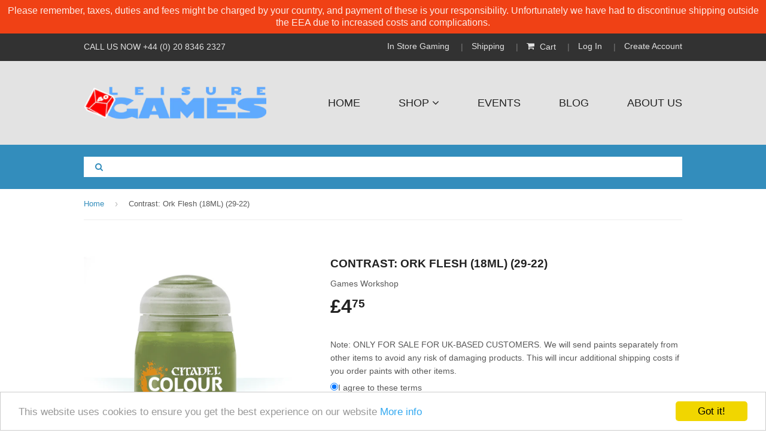

--- FILE ---
content_type: text/html; charset=utf-8
request_url: https://leisuregames.com/products/contrast-ork-flesh-18ml
body_size: 23374
content:
<!doctype html>
<!--[if lt IE 7]><html class="no-js lt-ie9 lt-ie8 lt-ie7" lang="en"> <![endif]-->
<!--[if IE 7]><html class="no-js lt-ie9 lt-ie8" lang="en"> <![endif]-->
<!--[if IE 8]><html class="no-js lt-ie9" lang="en"> <![endif]-->
<!--[if IE 9 ]><html class="ie9 no-js"> <![endif]-->
<!--[if (gt IE 9)|!(IE)]><!--> <html class="no-touch no-js"> <!--<![endif]-->
<head>

  <!-- Basic page needs ================================================== -->
  <meta charset="utf-8">
  <meta http-equiv="X-UA-Compatible" content="IE=edge,chrome=1">

  
  <link rel="shortcut icon" href="//leisuregames.com/cdn/shop/t/5/assets/favicon.png?v=58403066061395237781488376564" type="image/png" />
  

  <!-- Title and description ================================================== -->
  <title>
    Contrast: Ork Flesh (18ML) (29-22) &ndash; Leisure Games
  </title>


  
  <meta name="description" content="Tutorial: Contrast Paints Bases, shades, and highlights your models with a single application Water-based formula Pot size: 18ml Pick up a Shade brush for best results">
  

  <!-- Product meta ================================================== -->
  

  <meta property="og:type" content="product">
  <meta property="og:title" content="Contrast: Ork Flesh (18ML) (29-22)">
  <meta property="og:url" content="https://leisuregames.com/products/contrast-ork-flesh-18ml">
  
  <meta property="og:image" content="http://leisuregames.com/cdn/shop/products/https___trade.games-workshop.com_assets_2019_06_Contrast-Ork-Flesh_1024x1024.png?v=1605187589">
  <meta property="og:image:secure_url" content="https://leisuregames.com/cdn/shop/products/https___trade.games-workshop.com_assets_2019_06_Contrast-Ork-Flesh_1024x1024.png?v=1605187589">
  
  <meta property="og:price:amount" content="4.75">
  <meta property="og:price:currency" content="GBP">


  
    <meta property="og:description" content="Tutorial: Contrast Paints Bases, shades, and highlights your models with a single application Water-based formula Pot size: 18ml Pick up a Shade brush for best results">
  

  <meta property="og:site_name" content="Leisure Games">

  


<meta name="twitter:card" content="summary">


  <meta name="twitter:card" content="product">
  <meta name="twitter:title" content="Contrast: Ork Flesh (18ML) (29-22)">
  <meta name="twitter:description" content="
Tutorial: Contrast Paints
Bases, shades, and highlights your models with a single application
Water-based formula 
Pot size: 18ml
Pick up a Shade brush for best results ">
  <meta name="twitter:image" content="https://leisuregames.com/cdn/shop/products/https___trade.games-workshop.com_assets_2019_06_Contrast-Ork-Flesh_large.png?v=1605187589">
  <meta name="twitter:image:width" content="480">
  <meta name="twitter:image:height" content="480">



  <!-- Helpers ================================================== -->
  <link rel="canonical" href="https://leisuregames.com/products/contrast-ork-flesh-18ml">
  <meta name="viewport" content="width=device-width,initial-scale=1">

  
  <!-- Ajaxify Cart Plugin ================================================== -->
  <link href="//leisuregames.com/cdn/shop/t/5/assets/ajaxify.scss.css?v=140649924464081616531488376569" rel="stylesheet" type="text/css" media="all" />
  

  <!-- CSS ================================================== -->
  <link href="//leisuregames.com/cdn/shop/t/5/assets/timber.scss.css?v=101203125229776796211768582793" rel="stylesheet" type="text/css" media="all" />
  




  <!-- Header hook for plugins ================================================== -->
  <script>window.performance && window.performance.mark && window.performance.mark('shopify.content_for_header.start');</script><meta name="google-site-verification" content="xw8Fd3A-Jq4sDCfpJf3uiSnVai6Pr3QOu0EDFn4Crm0">
<meta id="shopify-digital-wallet" name="shopify-digital-wallet" content="/13809101/digital_wallets/dialog">
<meta name="shopify-checkout-api-token" content="53737e67a413865234d385bd105e67de">
<meta id="in-context-paypal-metadata" data-shop-id="13809101" data-venmo-supported="false" data-environment="production" data-locale="en_US" data-paypal-v4="true" data-currency="GBP">
<link rel="alternate" type="application/json+oembed" href="https://leisuregames.com/products/contrast-ork-flesh-18ml.oembed">
<script async="async" src="/checkouts/internal/preloads.js?locale=en-GB"></script>
<link rel="preconnect" href="https://shop.app" crossorigin="anonymous">
<script async="async" src="https://shop.app/checkouts/internal/preloads.js?locale=en-GB&shop_id=13809101" crossorigin="anonymous"></script>
<script id="apple-pay-shop-capabilities" type="application/json">{"shopId":13809101,"countryCode":"GB","currencyCode":"GBP","merchantCapabilities":["supports3DS"],"merchantId":"gid:\/\/shopify\/Shop\/13809101","merchantName":"Leisure Games","requiredBillingContactFields":["postalAddress","email","phone"],"requiredShippingContactFields":["postalAddress","email","phone"],"shippingType":"shipping","supportedNetworks":["visa","maestro","masterCard","amex","discover","elo"],"total":{"type":"pending","label":"Leisure Games","amount":"1.00"},"shopifyPaymentsEnabled":true,"supportsSubscriptions":true}</script>
<script id="shopify-features" type="application/json">{"accessToken":"53737e67a413865234d385bd105e67de","betas":["rich-media-storefront-analytics"],"domain":"leisuregames.com","predictiveSearch":true,"shopId":13809101,"locale":"en"}</script>
<script>var Shopify = Shopify || {};
Shopify.shop = "leisuregames.myshopify.com";
Shopify.locale = "en";
Shopify.currency = {"active":"GBP","rate":"1.0"};
Shopify.country = "GB";
Shopify.theme = {"name":"Production","id":169677706,"schema_name":null,"schema_version":null,"theme_store_id":null,"role":"main"};
Shopify.theme.handle = "null";
Shopify.theme.style = {"id":null,"handle":null};
Shopify.cdnHost = "leisuregames.com/cdn";
Shopify.routes = Shopify.routes || {};
Shopify.routes.root = "/";</script>
<script type="module">!function(o){(o.Shopify=o.Shopify||{}).modules=!0}(window);</script>
<script>!function(o){function n(){var o=[];function n(){o.push(Array.prototype.slice.apply(arguments))}return n.q=o,n}var t=o.Shopify=o.Shopify||{};t.loadFeatures=n(),t.autoloadFeatures=n()}(window);</script>
<script>
  window.ShopifyPay = window.ShopifyPay || {};
  window.ShopifyPay.apiHost = "shop.app\/pay";
  window.ShopifyPay.redirectState = null;
</script>
<script id="shop-js-analytics" type="application/json">{"pageType":"product"}</script>
<script defer="defer" async type="module" src="//leisuregames.com/cdn/shopifycloud/shop-js/modules/v2/client.init-shop-cart-sync_C5BV16lS.en.esm.js"></script>
<script defer="defer" async type="module" src="//leisuregames.com/cdn/shopifycloud/shop-js/modules/v2/chunk.common_CygWptCX.esm.js"></script>
<script type="module">
  await import("//leisuregames.com/cdn/shopifycloud/shop-js/modules/v2/client.init-shop-cart-sync_C5BV16lS.en.esm.js");
await import("//leisuregames.com/cdn/shopifycloud/shop-js/modules/v2/chunk.common_CygWptCX.esm.js");

  window.Shopify.SignInWithShop?.initShopCartSync?.({"fedCMEnabled":true,"windoidEnabled":true});

</script>
<script>
  window.Shopify = window.Shopify || {};
  if (!window.Shopify.featureAssets) window.Shopify.featureAssets = {};
  window.Shopify.featureAssets['shop-js'] = {"shop-cart-sync":["modules/v2/client.shop-cart-sync_ZFArdW7E.en.esm.js","modules/v2/chunk.common_CygWptCX.esm.js"],"init-fed-cm":["modules/v2/client.init-fed-cm_CmiC4vf6.en.esm.js","modules/v2/chunk.common_CygWptCX.esm.js"],"shop-button":["modules/v2/client.shop-button_tlx5R9nI.en.esm.js","modules/v2/chunk.common_CygWptCX.esm.js"],"shop-cash-offers":["modules/v2/client.shop-cash-offers_DOA2yAJr.en.esm.js","modules/v2/chunk.common_CygWptCX.esm.js","modules/v2/chunk.modal_D71HUcav.esm.js"],"init-windoid":["modules/v2/client.init-windoid_sURxWdc1.en.esm.js","modules/v2/chunk.common_CygWptCX.esm.js"],"shop-toast-manager":["modules/v2/client.shop-toast-manager_ClPi3nE9.en.esm.js","modules/v2/chunk.common_CygWptCX.esm.js"],"init-shop-email-lookup-coordinator":["modules/v2/client.init-shop-email-lookup-coordinator_B8hsDcYM.en.esm.js","modules/v2/chunk.common_CygWptCX.esm.js"],"init-shop-cart-sync":["modules/v2/client.init-shop-cart-sync_C5BV16lS.en.esm.js","modules/v2/chunk.common_CygWptCX.esm.js"],"avatar":["modules/v2/client.avatar_BTnouDA3.en.esm.js"],"pay-button":["modules/v2/client.pay-button_FdsNuTd3.en.esm.js","modules/v2/chunk.common_CygWptCX.esm.js"],"init-customer-accounts":["modules/v2/client.init-customer-accounts_DxDtT_ad.en.esm.js","modules/v2/client.shop-login-button_C5VAVYt1.en.esm.js","modules/v2/chunk.common_CygWptCX.esm.js","modules/v2/chunk.modal_D71HUcav.esm.js"],"init-shop-for-new-customer-accounts":["modules/v2/client.init-shop-for-new-customer-accounts_ChsxoAhi.en.esm.js","modules/v2/client.shop-login-button_C5VAVYt1.en.esm.js","modules/v2/chunk.common_CygWptCX.esm.js","modules/v2/chunk.modal_D71HUcav.esm.js"],"shop-login-button":["modules/v2/client.shop-login-button_C5VAVYt1.en.esm.js","modules/v2/chunk.common_CygWptCX.esm.js","modules/v2/chunk.modal_D71HUcav.esm.js"],"init-customer-accounts-sign-up":["modules/v2/client.init-customer-accounts-sign-up_CPSyQ0Tj.en.esm.js","modules/v2/client.shop-login-button_C5VAVYt1.en.esm.js","modules/v2/chunk.common_CygWptCX.esm.js","modules/v2/chunk.modal_D71HUcav.esm.js"],"shop-follow-button":["modules/v2/client.shop-follow-button_Cva4Ekp9.en.esm.js","modules/v2/chunk.common_CygWptCX.esm.js","modules/v2/chunk.modal_D71HUcav.esm.js"],"checkout-modal":["modules/v2/client.checkout-modal_BPM8l0SH.en.esm.js","modules/v2/chunk.common_CygWptCX.esm.js","modules/v2/chunk.modal_D71HUcav.esm.js"],"lead-capture":["modules/v2/client.lead-capture_Bi8yE_yS.en.esm.js","modules/v2/chunk.common_CygWptCX.esm.js","modules/v2/chunk.modal_D71HUcav.esm.js"],"shop-login":["modules/v2/client.shop-login_D6lNrXab.en.esm.js","modules/v2/chunk.common_CygWptCX.esm.js","modules/v2/chunk.modal_D71HUcav.esm.js"],"payment-terms":["modules/v2/client.payment-terms_CZxnsJam.en.esm.js","modules/v2/chunk.common_CygWptCX.esm.js","modules/v2/chunk.modal_D71HUcav.esm.js"]};
</script>
<script>(function() {
  var isLoaded = false;
  function asyncLoad() {
    if (isLoaded) return;
    isLoaded = true;
    var urls = ["https:\/\/inffuse-platform.appspot.com\/plugins\/shopify\/loader.js?app=calendar\u0026shop=leisuregames.myshopify.com\u0026shop=leisuregames.myshopify.com","https:\/\/cdn.shopify.com\/s\/files\/1\/1380\/9101\/t\/5\/assets\/sca-qv-scripts-noconfig.js?11653724976907008774\u0026shop=leisuregames.myshopify.com","\/\/d1liekpayvooaz.cloudfront.net\/apps\/customizery\/customizery.js?shop=leisuregames.myshopify.com","https:\/\/chimpstatic.com\/mcjs-connected\/js\/users\/e82e2afc28a31bddb9f7010f3\/7dd6655b1f359b4295a725af3.js?shop=leisuregames.myshopify.com","https:\/\/zooomyapps.com\/morelikethis\/ZooomyRelated.js?shop=leisuregames.myshopify.com","https:\/\/zooomyapps.com\/morelikethis\/ZooomyRelatedOrderCapture.js?shop=leisuregames.myshopify.com","https:\/\/ecommplugins-scripts.trustpilot.com\/v2.1\/js\/header.min.js?settings=eyJrZXkiOiJFOGxyc0xxM2xPZWxKUXJ5IiwicyI6Im5vbmUifQ==\u0026shop=leisuregames.myshopify.com","https:\/\/ecommplugins-trustboxsettings.trustpilot.com\/leisuregames.myshopify.com.js?settings=1637342471541\u0026shop=leisuregames.myshopify.com","https:\/\/widget.trustpilot.com\/bootstrap\/v5\/tp.widget.sync.bootstrap.min.js?shop=leisuregames.myshopify.com","https:\/\/widget-api-ng.yeps.io\/loader\/019195cb-d125-435a-8128-ced13dc5ea7d.js?shop=leisuregames.myshopify.com"];
    for (var i = 0; i < urls.length; i++) {
      var s = document.createElement('script');
      s.type = 'text/javascript';
      s.async = true;
      s.src = urls[i];
      var x = document.getElementsByTagName('script')[0];
      x.parentNode.insertBefore(s, x);
    }
  };
  if(window.attachEvent) {
    window.attachEvent('onload', asyncLoad);
  } else {
    window.addEventListener('load', asyncLoad, false);
  }
})();</script>
<script id="__st">var __st={"a":13809101,"offset":0,"reqid":"77f4079a-3777-44be-bce6-8c01b1603d29-1768762120","pageurl":"leisuregames.com\/products\/contrast-ork-flesh-18ml","u":"4c3b25588cd5","p":"product","rtyp":"product","rid":4822849683535};</script>
<script>window.ShopifyPaypalV4VisibilityTracking = true;</script>
<script id="captcha-bootstrap">!function(){'use strict';const t='contact',e='account',n='new_comment',o=[[t,t],['blogs',n],['comments',n],[t,'customer']],c=[[e,'customer_login'],[e,'guest_login'],[e,'recover_customer_password'],[e,'create_customer']],r=t=>t.map((([t,e])=>`form[action*='/${t}']:not([data-nocaptcha='true']) input[name='form_type'][value='${e}']`)).join(','),a=t=>()=>t?[...document.querySelectorAll(t)].map((t=>t.form)):[];function s(){const t=[...o],e=r(t);return a(e)}const i='password',u='form_key',d=['recaptcha-v3-token','g-recaptcha-response','h-captcha-response',i],f=()=>{try{return window.sessionStorage}catch{return}},m='__shopify_v',_=t=>t.elements[u];function p(t,e,n=!1){try{const o=window.sessionStorage,c=JSON.parse(o.getItem(e)),{data:r}=function(t){const{data:e,action:n}=t;return t[m]||n?{data:e,action:n}:{data:t,action:n}}(c);for(const[e,n]of Object.entries(r))t.elements[e]&&(t.elements[e].value=n);n&&o.removeItem(e)}catch(o){console.error('form repopulation failed',{error:o})}}const l='form_type',E='cptcha';function T(t){t.dataset[E]=!0}const w=window,h=w.document,L='Shopify',v='ce_forms',y='captcha';let A=!1;((t,e)=>{const n=(g='f06e6c50-85a8-45c8-87d0-21a2b65856fe',I='https://cdn.shopify.com/shopifycloud/storefront-forms-hcaptcha/ce_storefront_forms_captcha_hcaptcha.v1.5.2.iife.js',D={infoText:'Protected by hCaptcha',privacyText:'Privacy',termsText:'Terms'},(t,e,n)=>{const o=w[L][v],c=o.bindForm;if(c)return c(t,g,e,D).then(n);var r;o.q.push([[t,g,e,D],n]),r=I,A||(h.body.append(Object.assign(h.createElement('script'),{id:'captcha-provider',async:!0,src:r})),A=!0)});var g,I,D;w[L]=w[L]||{},w[L][v]=w[L][v]||{},w[L][v].q=[],w[L][y]=w[L][y]||{},w[L][y].protect=function(t,e){n(t,void 0,e),T(t)},Object.freeze(w[L][y]),function(t,e,n,w,h,L){const[v,y,A,g]=function(t,e,n){const i=e?o:[],u=t?c:[],d=[...i,...u],f=r(d),m=r(i),_=r(d.filter((([t,e])=>n.includes(e))));return[a(f),a(m),a(_),s()]}(w,h,L),I=t=>{const e=t.target;return e instanceof HTMLFormElement?e:e&&e.form},D=t=>v().includes(t);t.addEventListener('submit',(t=>{const e=I(t);if(!e)return;const n=D(e)&&!e.dataset.hcaptchaBound&&!e.dataset.recaptchaBound,o=_(e),c=g().includes(e)&&(!o||!o.value);(n||c)&&t.preventDefault(),c&&!n&&(function(t){try{if(!f())return;!function(t){const e=f();if(!e)return;const n=_(t);if(!n)return;const o=n.value;o&&e.removeItem(o)}(t);const e=Array.from(Array(32),(()=>Math.random().toString(36)[2])).join('');!function(t,e){_(t)||t.append(Object.assign(document.createElement('input'),{type:'hidden',name:u})),t.elements[u].value=e}(t,e),function(t,e){const n=f();if(!n)return;const o=[...t.querySelectorAll(`input[type='${i}']`)].map((({name:t})=>t)),c=[...d,...o],r={};for(const[a,s]of new FormData(t).entries())c.includes(a)||(r[a]=s);n.setItem(e,JSON.stringify({[m]:1,action:t.action,data:r}))}(t,e)}catch(e){console.error('failed to persist form',e)}}(e),e.submit())}));const S=(t,e)=>{t&&!t.dataset[E]&&(n(t,e.some((e=>e===t))),T(t))};for(const o of['focusin','change'])t.addEventListener(o,(t=>{const e=I(t);D(e)&&S(e,y())}));const B=e.get('form_key'),M=e.get(l),P=B&&M;t.addEventListener('DOMContentLoaded',(()=>{const t=y();if(P)for(const e of t)e.elements[l].value===M&&p(e,B);[...new Set([...A(),...v().filter((t=>'true'===t.dataset.shopifyCaptcha))])].forEach((e=>S(e,t)))}))}(h,new URLSearchParams(w.location.search),n,t,e,['guest_login'])})(!0,!0)}();</script>
<script integrity="sha256-4kQ18oKyAcykRKYeNunJcIwy7WH5gtpwJnB7kiuLZ1E=" data-source-attribution="shopify.loadfeatures" defer="defer" src="//leisuregames.com/cdn/shopifycloud/storefront/assets/storefront/load_feature-a0a9edcb.js" crossorigin="anonymous"></script>
<script crossorigin="anonymous" defer="defer" src="//leisuregames.com/cdn/shopifycloud/storefront/assets/shopify_pay/storefront-65b4c6d7.js?v=20250812"></script>
<script data-source-attribution="shopify.dynamic_checkout.dynamic.init">var Shopify=Shopify||{};Shopify.PaymentButton=Shopify.PaymentButton||{isStorefrontPortableWallets:!0,init:function(){window.Shopify.PaymentButton.init=function(){};var t=document.createElement("script");t.src="https://leisuregames.com/cdn/shopifycloud/portable-wallets/latest/portable-wallets.en.js",t.type="module",document.head.appendChild(t)}};
</script>
<script data-source-attribution="shopify.dynamic_checkout.buyer_consent">
  function portableWalletsHideBuyerConsent(e){var t=document.getElementById("shopify-buyer-consent"),n=document.getElementById("shopify-subscription-policy-button");t&&n&&(t.classList.add("hidden"),t.setAttribute("aria-hidden","true"),n.removeEventListener("click",e))}function portableWalletsShowBuyerConsent(e){var t=document.getElementById("shopify-buyer-consent"),n=document.getElementById("shopify-subscription-policy-button");t&&n&&(t.classList.remove("hidden"),t.removeAttribute("aria-hidden"),n.addEventListener("click",e))}window.Shopify?.PaymentButton&&(window.Shopify.PaymentButton.hideBuyerConsent=portableWalletsHideBuyerConsent,window.Shopify.PaymentButton.showBuyerConsent=portableWalletsShowBuyerConsent);
</script>
<script data-source-attribution="shopify.dynamic_checkout.cart.bootstrap">document.addEventListener("DOMContentLoaded",(function(){function t(){return document.querySelector("shopify-accelerated-checkout-cart, shopify-accelerated-checkout")}if(t())Shopify.PaymentButton.init();else{new MutationObserver((function(e,n){t()&&(Shopify.PaymentButton.init(),n.disconnect())})).observe(document.body,{childList:!0,subtree:!0})}}));
</script>
<script id='scb4127' type='text/javascript' async='' src='https://leisuregames.com/cdn/shopifycloud/privacy-banner/storefront-banner.js'></script><link id="shopify-accelerated-checkout-styles" rel="stylesheet" media="screen" href="https://leisuregames.com/cdn/shopifycloud/portable-wallets/latest/accelerated-checkout-backwards-compat.css" crossorigin="anonymous">
<style id="shopify-accelerated-checkout-cart">
        #shopify-buyer-consent {
  margin-top: 1em;
  display: inline-block;
  width: 100%;
}

#shopify-buyer-consent.hidden {
  display: none;
}

#shopify-subscription-policy-button {
  background: none;
  border: none;
  padding: 0;
  text-decoration: underline;
  font-size: inherit;
  cursor: pointer;
}

#shopify-subscription-policy-button::before {
  box-shadow: none;
}

      </style>

<script>window.performance && window.performance.mark && window.performance.mark('shopify.content_for_header.end');</script>

  

<!--[if lt IE 9]>
<script src="//cdnjs.cloudflare.com/ajax/libs/html5shiv/3.7.2/html5shiv.min.js" type="text/javascript"></script>
<script src="//leisuregames.com/cdn/shop/t/5/assets/respond.min.js?v=52248677837542619231488376566" type="text/javascript"></script>
<link href="//leisuregames.com/cdn/shop/t/5/assets/respond-proxy.html" id="respond-proxy" rel="respond-proxy" />
<link href="//leisuregames.com/search?q=44548e05decdb3c53b9629f5e25e06dc" id="respond-redirect" rel="respond-redirect" />
<script src="//leisuregames.com/search?q=44548e05decdb3c53b9629f5e25e06dc" type="text/javascript"></script>
<![endif]-->
<!--[if (lte IE 9) ]><script src="//leisuregames.com/cdn/shop/t/5/assets/match-media.min.js?v=159635276924582161481488376565" type="text/javascript"></script><![endif]-->


  
  

  <script src="//ajax.googleapis.com/ajax/libs/jquery/1.11.0/jquery.min.js" type="text/javascript"></script>
  <script src="//leisuregames.com/cdn/shop/t/5/assets/modernizr.min.js?v=26620055551102246001488376565" type="text/javascript"></script>


  <script src="https://use.fontawesome.com/398e667b68.js"></script>
  <!-- Begin Cookie Consent plugin by Silktide - http://silktide.com/cookieconsent -->	
  <script type="text/javascript">
    window.cookieconsent_options = {"message":"This website uses cookies to ensure you get the best experience on our website","dismiss":"Got it!","learnMore":"More info","link":"/pages/privacy-policy","theme":"light-bottom"};
  </script>

  <script type="text/javascript" src="//cdnjs.cloudflare.com/ajax/libs/cookieconsent2/1.0.10/cookieconsent.min.js"></script>
  <!-- End Cookie Consent plugin -->
  <script type="text/javascript" src="https://code.jquery.com/ui/1.8.23/jquery-ui.min.js"></script>
  <link rel="stylesheet" href="//leisuregames.com/cdn/shop/t/5/assets/sca-quick-view.css?v=134221216855508370081488376566">
<link rel="stylesheet" href="//leisuregames.com/cdn/shop/t/5/assets/sca-jquery.fancybox.css?v=50433719388693846841488376566">

<script src="//leisuregames.com/cdn/shopifycloud/storefront/assets/themes_support/option_selection-b017cd28.js" type="text/javascript"></script>

<!-- CreativeR Store Pickup -->
<!-- v1.4.0 -->
<!-- DO NOT EDIT THIS FILE. ANY CHANGES WILL BE OVERWRITTEN -->
<script type="text/javascript">
    let storePickupButtonText = 'Pick Up In Store';
    var storePickupSettings = {"moneyFormat":"£","max_days":"0","min_days":"1","name":true,"phone":false,"email":false,"date_enabled":false,"mandatory_collections":[],"exclude_collections":[],"exclude_products":[],"blackoutDates":"","enableBlackoutDates":false,"cart_version":"v1_3","disabled":false,"message":"","button_text":"Pickup In Store","discount":"","styling":"style1","extra_input_1":"","extra_input_2":"","extra_input_3":"","tagWithPickupDate":false,"tagWithPickupTime":false,"tagWithPickupLocation":false,"same_day_pickup":false,"stores_on_top":true,"above_weight":"","checkoutStoreName":null,"replaceCustomerName":null,"overwriteLocale":true,"locationsInASelect":false,"saveOnChange":false,"shippingEnabled":true,"pickupEnabled":true};
    
    var stores =  [{"lat":null,"long":null,"otherInfo":null,"phone":null,"storeID":1114,"name":"Leisure Games","company":"","street":"100 Ballards Lane","city":"London","country":"United Kingdom","zip":"N3 2DN","province":"England","disableSameDayPickup":false,"disableSameDayAfterHour":"00:00","enablePickupTime":false,"blackoutDates":"","cutOffStartTime":"00:00","cutOffMinPickupDays":"","allowTimeCutOff":false,"allowDisplayMoreInformation":false,"moreInformation":"","maxOrdersPerTimeSlot":"0","maxOrdersPerDay":"0","orderPreparationHours":"0","orderPreparationMinutes":"30","timeSlotFrequency":"30","pickupDays":["1","2","3","4","5","6","7"],"daysOfWeek":{"0":{"min":{"hour":"09","minute":"00"},"max":{"hour":"19","minute":"00"}},"1":{"min":{"hour":"09","minute":"00"},"max":{"hour":"19","minute":"00"}},"2":{"min":{"hour":"09","minute":"00"},"max":{"hour":"19","minute":"00"}},"3":{"min":{"hour":"09","minute":"00"},"max":{"hour":"19","minute":"00"}},"4":{"min":{"hour":"09","minute":"00"},"max":{"hour":"19","minute":"00"}},"5":{"min":{"hour":"09","minute":"00"},"max":{"hour":"19","minute":"00"}},"6":{"min":{"hour":"09","minute":"00"},"max":{"hour":"19","minute":"00"}}},"enabled":"true"},
                   //{"lat":null,"long":null,"otherInfo":null,"phone":null,"storeID":7797,"name":"DRAGONMEET - ONLY ON DECEMBER 2nd 2023","company":"Leisure Games","street":"Novotel London West, International Ctre, 1 Shortlands,","city":"London","country":"United Kingdom","zip":"W6 8DR","province":"England","disableSameDayPickup":false,"disableSameDayAfterHour":"00:00","enablePickupTime":false,"blackoutDates":"2023,10,18-2023,10,25-2023,11,9-2023,11,16-2023,11,23-2023,11,30-2024,0,6-2024,0,13-2024,0,20-2024,0,27-2024,1,3","cutOffStartTime":"00:00","cutOffMinPickupDays":"","allowTimeCutOff":false,"allowDisplayMoreInformation":false,"moreInformation":"","maxOrdersPerTimeSlot":"0","maxOrdersPerDay":"0","orderPreparationHours":"0","orderPreparationMinutes":"30","timeSlotFrequency":"30","pickupDays":["7"],"daysOfWeek":{"0":{"min":{"hour":"09","minute":"00"},"max":{"hour":"19","minute":"00"}},"1":{"min":{"hour":"09","minute":"00"},"max":{"hour":"19","minute":"00"}},"2":{"min":{"hour":"09","minute":"00"},"max":{"hour":"19","minute":"00"}},"3":{"min":{"hour":"09","minute":"00"},"max":{"hour":"19","minute":"00"}},"4":{"min":{"hour":"09","minute":"00"},"max":{"hour":"19","minute":"00"}},"5":{"min":{"hour":"09","minute":"00"},"max":{"hour":"19","minute":"00"}},"6":{"min":{"hour":"09","minute":"00"},"max":{"hour":"19","minute":"00"}}},"enabled":"false"},
                   //{"lat":null,"long":null,"otherInfo":null,"phone":null,"storeID":9910,"name":"Continuum ONLY ON SATURDAY 29th July","company":"","street":"","city":"","country":"United Kingdom","zip":"","province":"England","disableSameDayPickup":true,"disableSameDayAfterHour":"00:00","enablePickupTime":false,"blackoutDates":"","cutOffStartTime":"00:00","cutOffMinPickupDays":"","allowTimeCutOff":false,"allowDisplayMoreInformation":true,"moreInformation":"Leisure Games will ONLY be attending on the Saturday.\nhttps://continuumconvention.co.uk/","maxOrdersPerTimeSlot":"0","maxOrdersPerDay":"0","orderPreparationHours":"23","orderPreparationMinutes":"30","timeSlotFrequency":"30","pickupDays":["7"],"daysOfWeek":{"0":{"min":{"hour":"09","minute":"00"},"max":{"hour":"19","minute":"00"}},"1":{"min":{"hour":"09","minute":"00"},"max":{"hour":"19","minute":"00"}},"2":{"min":{"hour":"09","minute":"00"},"max":{"hour":"19","minute":"00"}},"3":{"min":{"hour":"09","minute":"00"},"max":{"hour":"19","minute":"00"}},"4":{"min":{"hour":"09","minute":"00"},"max":{"hour":"19","minute":"00"}},"5":{"min":{"hour":"09","minute":"00"},"max":{"hour":"19","minute":"00"}},"6":{"min":{"hour":"09","minute":"00"},"max":{"hour":"19","minute":"00"}}},"enabled":"false"}
                  ]
    
    

    var pickupTranslations =  JSON.parse('{\"en\":{\"textButton\":\"Pickup In Store\",\"pickupDate\":\"Pickup Date\",\"chooseADateTime\":\"Choose a date/time\",\"pickupDateError\":\"Please enter a pickup date.\",\"nameOfPersonCollecting\":\"Name of Person Collecting\",\"shippingMethod\":\"Shipping\",\"pleaseClickCheckout\":\"Please click the checkout button to continue.\",\"mandatoryForPickupText\":\"An item in your cart must be collected\",\"yourName\":\"Your Name\",\"pickupFirstName\":\"First name\",\"pickupLastName\":\"Last name\",\"contactNumber\":\"Contact Number\",\"pickupEmail\":\"Email address\",\"pickupEmailPlaceholder\":\"Your email address\",\"contactNumberPlaceholder\":\"(123)-456-7890\",\"pickupStore\":\"Pickup Store\",\"chooseLocation\":\"Choose a location below for pickup\",\"chooseLocationOption\":\"Please choose a location\",\"nameOfPersonCollectingError\":\"Please enter who will be picking up your order.\",\"pickupFirstNameError\":\"Enter a first name\",\"pickupLastNameError\":\"Enter a last name\",\"storeSelectError\":\"Please select which store you will pick up from\",\"contactNumberError\":\"Please enter a phone number.\",\"emailError\":\"Please enter your email address\",\"extra1Placeholder\":\"\",\"extra2Placeholder\":\"\",\"extra3Placeholder\":\"\",\"extraField1Error\":\"You must complete this field\",\"extraField2Error\":\"You must complete this field\",\"extraField3Error\":\"You must complete this field\",\"deliveryMethod\":\"Delivery\",\"deliveryDateError\":\"Please enter a delivery date.\",\"zipNotAvailableError\":\"Sorry, but we don\'t deliver in your area\",\"deliveryDay\":\"Delivery date\",\"chooseADeliveryDay\":\"Choose a delivery slot\",\"enterYourZipCode\":\"Enter your zip code into the field below to check if you are eligible for local delivery:\",\"deliveryInformation\":\"Delivery information\",\"thankYourMarker\":\"Delivery address\",\"deliveryShippingAddressTitle\":\"Delivery address\",\"continueToShippingMethod\":\"Continue\",\"freeDelivery\":\"Free delivery\",\"localDelivery\":\"Local delivery\",\"deliveryShippingTitle\":\"Local delivery\",\"waitingOnRatesNotice\":\"Waiting...\",\"noRatesForCartOrDestinationNotice\":\"Delivery is not available for your cart or destination.\",\"weDontOfferDeliveryHere\":\"We don\'t offer delivery here\",\"pleaseEnterYourShippingInformationNotice\":\"Please go back to the shopping cart page and provide a postal code.\",\"deliveryreviewBlockTitle\":\"Delivery to\",\"between\":\"Between\",\"deliveryDash\":\" - \",\"shippingTitle1\":\"Store Pickup\",\"noRatesForCart\":\"Pickup is not available for your cart or destination.\",\"noRatesForCountryNotice\":\"We do not offer pickups in this country.\",\"shippingMethodTitle\":\"Delivery method\",\"contactAddressTitle\":\"Pickup address\",\"orderSummary\":\"Free Pickup\",\"shippingLabel\":\"Store Pickup\",\"taxesLabel\":\"Taxes\",\"shippingDefaultValue\":\"Calculated at next step\",\"freeTotalLabel\":\"Free\",\"shippingTitle2\":\"Store Pickup\",\"billing_address_title\":\"Billing address\",\"billing_address_description\":\"Please enter your Billing Address:\",\"billing_address_description_no_shipping_address\":\"Please enter your Billing Address:\",\"cardSecurityNotice\":\"All transactions are secure and encrypted\",\"sameBillingAddressLabel\":\"Please use the option below ⬇\",\"differentBillingAddressLabel\":\"Use a different billing address\",\"thankYouMarkerShipping\":\"Pickup address\",\"thankYouMarkerCurrent\":\"Pickup address\",\"shippingAddressTitle\":\"Pickup address\",\"orderUpdatesSubscribeToEmailNotifications\":\"Get pickup updates by email\",\"orderUpdatesSubscribeToPhoneNotifications\":\"Get pickup updates by email or SMS\",\"orderUpdatesSubscribeToEmailOrPhoneNotifications\":\"Get pickup updates by SMS\",\"reviewBlockShippingAddressTitle\":\"Store Pickup\",\"first_name_label\":\"First name:\",\"first_name_placeholder\":\"First name\",\"optional_first_name_label\":\"First name:\",\"optional_first_name_placeholder\":\"First name\",\"last_name_label\":\"Last name:\",\"last_name_placeholder\":\"Last name\",\"Company\":\"Company\",\"continue_to_shipping_method\":\"Continue\",\"zip_code_label\":\"ZIP code\",\"postal_code_label\":\"Postal code\",\"postcode_label\":\"Postal code\",\"zip_code_placeholder\":\"ZIP code\",\"postal_code_placeholder\":\"Postal code\",\"postcode_placeholder\":\"Postcode\",\"city_label\":\"City\",\"country_label\":\"Country/Region\",\"address_title\":\"Address\",\"address1_label\":\"Address\",\"minOrderMessage\":\"To select delivery, your order must be over\"}}') 

    var pickupCompany = "Leisure Games";
    var pickupAddress = "100 Ballards Lane";
    var pickupCity = "London";
    var pickupCountry = "United Kingdom";
    var pickupZip = "N3 2DN";
    var pickupProvince = "England";
    var pickupLocale = "en";
    var shopPhone = "+44 20 8346 2327";
    var pickupProduct = '30921693691983';
    var appUrl = 'https://shopify-pickup-app.herokuapp.com/';
    var storePickupLoaded = false;
    var pickupProductInCart = false;
    var CRpickupProductEnabled = true
    var CRdeliveryProductEnabled = false
    var CRcarrierServiceEnabled = false;
    var CRpermanentDomain = 'leisuregames.myshopify.com';
    var CRdisabledTimes = [];
    var CRoverRidingRules = [];
    
    

</script>
<div style="display:none;">
    <script>var crItems = [];</script>
    
</div>

<!-- CreativeR Store Pickup-->
<!-- BEGIN app block: shopify://apps/frequently-bought/blocks/app-embed-block/b1a8cbea-c844-4842-9529-7c62dbab1b1f --><script>
    window.codeblackbelt = window.codeblackbelt || {};
    window.codeblackbelt.shop = window.codeblackbelt.shop || 'leisuregames.myshopify.com';
    
        window.codeblackbelt.productId = 4822849683535;</script><script src="//cdn.codeblackbelt.com/widgets/frequently-bought-together/main.min.js?version=2026011818+0000" async></script>
 <!-- END app block --><link href="https://monorail-edge.shopifysvc.com" rel="dns-prefetch">
<script>(function(){if ("sendBeacon" in navigator && "performance" in window) {try {var session_token_from_headers = performance.getEntriesByType('navigation')[0].serverTiming.find(x => x.name == '_s').description;} catch {var session_token_from_headers = undefined;}var session_cookie_matches = document.cookie.match(/_shopify_s=([^;]*)/);var session_token_from_cookie = session_cookie_matches && session_cookie_matches.length === 2 ? session_cookie_matches[1] : "";var session_token = session_token_from_headers || session_token_from_cookie || "";function handle_abandonment_event(e) {var entries = performance.getEntries().filter(function(entry) {return /monorail-edge.shopifysvc.com/.test(entry.name);});if (!window.abandonment_tracked && entries.length === 0) {window.abandonment_tracked = true;var currentMs = Date.now();var navigation_start = performance.timing.navigationStart;var payload = {shop_id: 13809101,url: window.location.href,navigation_start,duration: currentMs - navigation_start,session_token,page_type: "product"};window.navigator.sendBeacon("https://monorail-edge.shopifysvc.com/v1/produce", JSON.stringify({schema_id: "online_store_buyer_site_abandonment/1.1",payload: payload,metadata: {event_created_at_ms: currentMs,event_sent_at_ms: currentMs}}));}}window.addEventListener('pagehide', handle_abandonment_event);}}());</script>
<script id="web-pixels-manager-setup">(function e(e,d,r,n,o){if(void 0===o&&(o={}),!Boolean(null===(a=null===(i=window.Shopify)||void 0===i?void 0:i.analytics)||void 0===a?void 0:a.replayQueue)){var i,a;window.Shopify=window.Shopify||{};var t=window.Shopify;t.analytics=t.analytics||{};var s=t.analytics;s.replayQueue=[],s.publish=function(e,d,r){return s.replayQueue.push([e,d,r]),!0};try{self.performance.mark("wpm:start")}catch(e){}var l=function(){var e={modern:/Edge?\/(1{2}[4-9]|1[2-9]\d|[2-9]\d{2}|\d{4,})\.\d+(\.\d+|)|Firefox\/(1{2}[4-9]|1[2-9]\d|[2-9]\d{2}|\d{4,})\.\d+(\.\d+|)|Chrom(ium|e)\/(9{2}|\d{3,})\.\d+(\.\d+|)|(Maci|X1{2}).+ Version\/(15\.\d+|(1[6-9]|[2-9]\d|\d{3,})\.\d+)([,.]\d+|)( \(\w+\)|)( Mobile\/\w+|) Safari\/|Chrome.+OPR\/(9{2}|\d{3,})\.\d+\.\d+|(CPU[ +]OS|iPhone[ +]OS|CPU[ +]iPhone|CPU IPhone OS|CPU iPad OS)[ +]+(15[._]\d+|(1[6-9]|[2-9]\d|\d{3,})[._]\d+)([._]\d+|)|Android:?[ /-](13[3-9]|1[4-9]\d|[2-9]\d{2}|\d{4,})(\.\d+|)(\.\d+|)|Android.+Firefox\/(13[5-9]|1[4-9]\d|[2-9]\d{2}|\d{4,})\.\d+(\.\d+|)|Android.+Chrom(ium|e)\/(13[3-9]|1[4-9]\d|[2-9]\d{2}|\d{4,})\.\d+(\.\d+|)|SamsungBrowser\/([2-9]\d|\d{3,})\.\d+/,legacy:/Edge?\/(1[6-9]|[2-9]\d|\d{3,})\.\d+(\.\d+|)|Firefox\/(5[4-9]|[6-9]\d|\d{3,})\.\d+(\.\d+|)|Chrom(ium|e)\/(5[1-9]|[6-9]\d|\d{3,})\.\d+(\.\d+|)([\d.]+$|.*Safari\/(?![\d.]+ Edge\/[\d.]+$))|(Maci|X1{2}).+ Version\/(10\.\d+|(1[1-9]|[2-9]\d|\d{3,})\.\d+)([,.]\d+|)( \(\w+\)|)( Mobile\/\w+|) Safari\/|Chrome.+OPR\/(3[89]|[4-9]\d|\d{3,})\.\d+\.\d+|(CPU[ +]OS|iPhone[ +]OS|CPU[ +]iPhone|CPU IPhone OS|CPU iPad OS)[ +]+(10[._]\d+|(1[1-9]|[2-9]\d|\d{3,})[._]\d+)([._]\d+|)|Android:?[ /-](13[3-9]|1[4-9]\d|[2-9]\d{2}|\d{4,})(\.\d+|)(\.\d+|)|Mobile Safari.+OPR\/([89]\d|\d{3,})\.\d+\.\d+|Android.+Firefox\/(13[5-9]|1[4-9]\d|[2-9]\d{2}|\d{4,})\.\d+(\.\d+|)|Android.+Chrom(ium|e)\/(13[3-9]|1[4-9]\d|[2-9]\d{2}|\d{4,})\.\d+(\.\d+|)|Android.+(UC? ?Browser|UCWEB|U3)[ /]?(15\.([5-9]|\d{2,})|(1[6-9]|[2-9]\d|\d{3,})\.\d+)\.\d+|SamsungBrowser\/(5\.\d+|([6-9]|\d{2,})\.\d+)|Android.+MQ{2}Browser\/(14(\.(9|\d{2,})|)|(1[5-9]|[2-9]\d|\d{3,})(\.\d+|))(\.\d+|)|K[Aa][Ii]OS\/(3\.\d+|([4-9]|\d{2,})\.\d+)(\.\d+|)/},d=e.modern,r=e.legacy,n=navigator.userAgent;return n.match(d)?"modern":n.match(r)?"legacy":"unknown"}(),u="modern"===l?"modern":"legacy",c=(null!=n?n:{modern:"",legacy:""})[u],f=function(e){return[e.baseUrl,"/wpm","/b",e.hashVersion,"modern"===e.buildTarget?"m":"l",".js"].join("")}({baseUrl:d,hashVersion:r,buildTarget:u}),m=function(e){var d=e.version,r=e.bundleTarget,n=e.surface,o=e.pageUrl,i=e.monorailEndpoint;return{emit:function(e){var a=e.status,t=e.errorMsg,s=(new Date).getTime(),l=JSON.stringify({metadata:{event_sent_at_ms:s},events:[{schema_id:"web_pixels_manager_load/3.1",payload:{version:d,bundle_target:r,page_url:o,status:a,surface:n,error_msg:t},metadata:{event_created_at_ms:s}}]});if(!i)return console&&console.warn&&console.warn("[Web Pixels Manager] No Monorail endpoint provided, skipping logging."),!1;try{return self.navigator.sendBeacon.bind(self.navigator)(i,l)}catch(e){}var u=new XMLHttpRequest;try{return u.open("POST",i,!0),u.setRequestHeader("Content-Type","text/plain"),u.send(l),!0}catch(e){return console&&console.warn&&console.warn("[Web Pixels Manager] Got an unhandled error while logging to Monorail."),!1}}}}({version:r,bundleTarget:l,surface:e.surface,pageUrl:self.location.href,monorailEndpoint:e.monorailEndpoint});try{o.browserTarget=l,function(e){var d=e.src,r=e.async,n=void 0===r||r,o=e.onload,i=e.onerror,a=e.sri,t=e.scriptDataAttributes,s=void 0===t?{}:t,l=document.createElement("script"),u=document.querySelector("head"),c=document.querySelector("body");if(l.async=n,l.src=d,a&&(l.integrity=a,l.crossOrigin="anonymous"),s)for(var f in s)if(Object.prototype.hasOwnProperty.call(s,f))try{l.dataset[f]=s[f]}catch(e){}if(o&&l.addEventListener("load",o),i&&l.addEventListener("error",i),u)u.appendChild(l);else{if(!c)throw new Error("Did not find a head or body element to append the script");c.appendChild(l)}}({src:f,async:!0,onload:function(){if(!function(){var e,d;return Boolean(null===(d=null===(e=window.Shopify)||void 0===e?void 0:e.analytics)||void 0===d?void 0:d.initialized)}()){var d=window.webPixelsManager.init(e)||void 0;if(d){var r=window.Shopify.analytics;r.replayQueue.forEach((function(e){var r=e[0],n=e[1],o=e[2];d.publishCustomEvent(r,n,o)})),r.replayQueue=[],r.publish=d.publishCustomEvent,r.visitor=d.visitor,r.initialized=!0}}},onerror:function(){return m.emit({status:"failed",errorMsg:"".concat(f," has failed to load")})},sri:function(e){var d=/^sha384-[A-Za-z0-9+/=]+$/;return"string"==typeof e&&d.test(e)}(c)?c:"",scriptDataAttributes:o}),m.emit({status:"loading"})}catch(e){m.emit({status:"failed",errorMsg:(null==e?void 0:e.message)||"Unknown error"})}}})({shopId: 13809101,storefrontBaseUrl: "https://leisuregames.com",extensionsBaseUrl: "https://extensions.shopifycdn.com/cdn/shopifycloud/web-pixels-manager",monorailEndpoint: "https://monorail-edge.shopifysvc.com/unstable/produce_batch",surface: "storefront-renderer",enabledBetaFlags: ["2dca8a86"],webPixelsConfigList: [{"id":"332398671","configuration":"{\"config\":\"{\\\"pixel_id\\\":\\\"G-50SQSQ2TGG\\\",\\\"target_country\\\":\\\"GB\\\",\\\"gtag_events\\\":[{\\\"type\\\":\\\"begin_checkout\\\",\\\"action_label\\\":[\\\"G-50SQSQ2TGG\\\",\\\"AW-637002878\\\/3AxvCPjTm9ABEP7I368C\\\"]},{\\\"type\\\":\\\"search\\\",\\\"action_label\\\":[\\\"G-50SQSQ2TGG\\\",\\\"AW-637002878\\\/akh4CPvTm9ABEP7I368C\\\"]},{\\\"type\\\":\\\"view_item\\\",\\\"action_label\\\":[\\\"G-50SQSQ2TGG\\\",\\\"AW-637002878\\\/h-jsCPLTm9ABEP7I368C\\\",\\\"MC-QN4S1LWTQS\\\"]},{\\\"type\\\":\\\"purchase\\\",\\\"action_label\\\":[\\\"G-50SQSQ2TGG\\\",\\\"AW-637002878\\\/u1-aCO_Tm9ABEP7I368C\\\",\\\"MC-QN4S1LWTQS\\\"]},{\\\"type\\\":\\\"page_view\\\",\\\"action_label\\\":[\\\"G-50SQSQ2TGG\\\",\\\"AW-637002878\\\/m63RCOzTm9ABEP7I368C\\\",\\\"MC-QN4S1LWTQS\\\"]},{\\\"type\\\":\\\"add_payment_info\\\",\\\"action_label\\\":[\\\"G-50SQSQ2TGG\\\",\\\"AW-637002878\\\/ecj6CP7Tm9ABEP7I368C\\\"]},{\\\"type\\\":\\\"add_to_cart\\\",\\\"action_label\\\":[\\\"G-50SQSQ2TGG\\\",\\\"AW-637002878\\\/ILQNCPXTm9ABEP7I368C\\\"]}],\\\"enable_monitoring_mode\\\":false}\"}","eventPayloadVersion":"v1","runtimeContext":"OPEN","scriptVersion":"b2a88bafab3e21179ed38636efcd8a93","type":"APP","apiClientId":1780363,"privacyPurposes":[],"dataSharingAdjustments":{"protectedCustomerApprovalScopes":["read_customer_address","read_customer_email","read_customer_name","read_customer_personal_data","read_customer_phone"]}},{"id":"190284157","eventPayloadVersion":"v1","runtimeContext":"LAX","scriptVersion":"1","type":"CUSTOM","privacyPurposes":["ANALYTICS"],"name":"Google Analytics tag (migrated)"},{"id":"shopify-app-pixel","configuration":"{}","eventPayloadVersion":"v1","runtimeContext":"STRICT","scriptVersion":"0450","apiClientId":"shopify-pixel","type":"APP","privacyPurposes":["ANALYTICS","MARKETING"]},{"id":"shopify-custom-pixel","eventPayloadVersion":"v1","runtimeContext":"LAX","scriptVersion":"0450","apiClientId":"shopify-pixel","type":"CUSTOM","privacyPurposes":["ANALYTICS","MARKETING"]}],isMerchantRequest: false,initData: {"shop":{"name":"Leisure Games","paymentSettings":{"currencyCode":"GBP"},"myshopifyDomain":"leisuregames.myshopify.com","countryCode":"GB","storefrontUrl":"https:\/\/leisuregames.com"},"customer":null,"cart":null,"checkout":null,"productVariants":[{"price":{"amount":4.75,"currencyCode":"GBP"},"product":{"title":"Contrast: Ork Flesh (18ML) (29-22)","vendor":"Games Workshop","id":"4822849683535","untranslatedTitle":"Contrast: Ork Flesh (18ML) (29-22)","url":"\/products\/contrast-ork-flesh-18ml","type":"Accessories"},"id":"32696505729103","image":{"src":"\/\/leisuregames.com\/cdn\/shop\/products\/https___trade.games-workshop.com_assets_2019_06_Contrast-Ork-Flesh.png?v=1605187589"},"sku":"29-22","title":"Default Title","untranslatedTitle":"Default Title"}],"purchasingCompany":null},},"https://leisuregames.com/cdn","fcfee988w5aeb613cpc8e4bc33m6693e112",{"modern":"","legacy":""},{"shopId":"13809101","storefrontBaseUrl":"https:\/\/leisuregames.com","extensionBaseUrl":"https:\/\/extensions.shopifycdn.com\/cdn\/shopifycloud\/web-pixels-manager","surface":"storefront-renderer","enabledBetaFlags":"[\"2dca8a86\"]","isMerchantRequest":"false","hashVersion":"fcfee988w5aeb613cpc8e4bc33m6693e112","publish":"custom","events":"[[\"page_viewed\",{}],[\"product_viewed\",{\"productVariant\":{\"price\":{\"amount\":4.75,\"currencyCode\":\"GBP\"},\"product\":{\"title\":\"Contrast: Ork Flesh (18ML) (29-22)\",\"vendor\":\"Games Workshop\",\"id\":\"4822849683535\",\"untranslatedTitle\":\"Contrast: Ork Flesh (18ML) (29-22)\",\"url\":\"\/products\/contrast-ork-flesh-18ml\",\"type\":\"Accessories\"},\"id\":\"32696505729103\",\"image\":{\"src\":\"\/\/leisuregames.com\/cdn\/shop\/products\/https___trade.games-workshop.com_assets_2019_06_Contrast-Ork-Flesh.png?v=1605187589\"},\"sku\":\"29-22\",\"title\":\"Default Title\",\"untranslatedTitle\":\"Default Title\"}}]]"});</script><script>
  window.ShopifyAnalytics = window.ShopifyAnalytics || {};
  window.ShopifyAnalytics.meta = window.ShopifyAnalytics.meta || {};
  window.ShopifyAnalytics.meta.currency = 'GBP';
  var meta = {"product":{"id":4822849683535,"gid":"gid:\/\/shopify\/Product\/4822849683535","vendor":"Games Workshop","type":"Accessories","handle":"contrast-ork-flesh-18ml","variants":[{"id":32696505729103,"price":475,"name":"Contrast: Ork Flesh (18ML) (29-22)","public_title":null,"sku":"29-22"}],"remote":false},"page":{"pageType":"product","resourceType":"product","resourceId":4822849683535,"requestId":"77f4079a-3777-44be-bce6-8c01b1603d29-1768762120"}};
  for (var attr in meta) {
    window.ShopifyAnalytics.meta[attr] = meta[attr];
  }
</script>
<script class="analytics">
  (function () {
    var customDocumentWrite = function(content) {
      var jquery = null;

      if (window.jQuery) {
        jquery = window.jQuery;
      } else if (window.Checkout && window.Checkout.$) {
        jquery = window.Checkout.$;
      }

      if (jquery) {
        jquery('body').append(content);
      }
    };

    var hasLoggedConversion = function(token) {
      if (token) {
        return document.cookie.indexOf('loggedConversion=' + token) !== -1;
      }
      return false;
    }

    var setCookieIfConversion = function(token) {
      if (token) {
        var twoMonthsFromNow = new Date(Date.now());
        twoMonthsFromNow.setMonth(twoMonthsFromNow.getMonth() + 2);

        document.cookie = 'loggedConversion=' + token + '; expires=' + twoMonthsFromNow;
      }
    }

    var trekkie = window.ShopifyAnalytics.lib = window.trekkie = window.trekkie || [];
    if (trekkie.integrations) {
      return;
    }
    trekkie.methods = [
      'identify',
      'page',
      'ready',
      'track',
      'trackForm',
      'trackLink'
    ];
    trekkie.factory = function(method) {
      return function() {
        var args = Array.prototype.slice.call(arguments);
        args.unshift(method);
        trekkie.push(args);
        return trekkie;
      };
    };
    for (var i = 0; i < trekkie.methods.length; i++) {
      var key = trekkie.methods[i];
      trekkie[key] = trekkie.factory(key);
    }
    trekkie.load = function(config) {
      trekkie.config = config || {};
      trekkie.config.initialDocumentCookie = document.cookie;
      var first = document.getElementsByTagName('script')[0];
      var script = document.createElement('script');
      script.type = 'text/javascript';
      script.onerror = function(e) {
        var scriptFallback = document.createElement('script');
        scriptFallback.type = 'text/javascript';
        scriptFallback.onerror = function(error) {
                var Monorail = {
      produce: function produce(monorailDomain, schemaId, payload) {
        var currentMs = new Date().getTime();
        var event = {
          schema_id: schemaId,
          payload: payload,
          metadata: {
            event_created_at_ms: currentMs,
            event_sent_at_ms: currentMs
          }
        };
        return Monorail.sendRequest("https://" + monorailDomain + "/v1/produce", JSON.stringify(event));
      },
      sendRequest: function sendRequest(endpointUrl, payload) {
        // Try the sendBeacon API
        if (window && window.navigator && typeof window.navigator.sendBeacon === 'function' && typeof window.Blob === 'function' && !Monorail.isIos12()) {
          var blobData = new window.Blob([payload], {
            type: 'text/plain'
          });

          if (window.navigator.sendBeacon(endpointUrl, blobData)) {
            return true;
          } // sendBeacon was not successful

        } // XHR beacon

        var xhr = new XMLHttpRequest();

        try {
          xhr.open('POST', endpointUrl);
          xhr.setRequestHeader('Content-Type', 'text/plain');
          xhr.send(payload);
        } catch (e) {
          console.log(e);
        }

        return false;
      },
      isIos12: function isIos12() {
        return window.navigator.userAgent.lastIndexOf('iPhone; CPU iPhone OS 12_') !== -1 || window.navigator.userAgent.lastIndexOf('iPad; CPU OS 12_') !== -1;
      }
    };
    Monorail.produce('monorail-edge.shopifysvc.com',
      'trekkie_storefront_load_errors/1.1',
      {shop_id: 13809101,
      theme_id: 169677706,
      app_name: "storefront",
      context_url: window.location.href,
      source_url: "//leisuregames.com/cdn/s/trekkie.storefront.cd680fe47e6c39ca5d5df5f0a32d569bc48c0f27.min.js"});

        };
        scriptFallback.async = true;
        scriptFallback.src = '//leisuregames.com/cdn/s/trekkie.storefront.cd680fe47e6c39ca5d5df5f0a32d569bc48c0f27.min.js';
        first.parentNode.insertBefore(scriptFallback, first);
      };
      script.async = true;
      script.src = '//leisuregames.com/cdn/s/trekkie.storefront.cd680fe47e6c39ca5d5df5f0a32d569bc48c0f27.min.js';
      first.parentNode.insertBefore(script, first);
    };
    trekkie.load(
      {"Trekkie":{"appName":"storefront","development":false,"defaultAttributes":{"shopId":13809101,"isMerchantRequest":null,"themeId":169677706,"themeCityHash":"14923417643428000705","contentLanguage":"en","currency":"GBP","eventMetadataId":"17eca003-256c-4d7d-8f95-6ac6ca4124ba"},"isServerSideCookieWritingEnabled":true,"monorailRegion":"shop_domain","enabledBetaFlags":["65f19447"]},"Session Attribution":{},"S2S":{"facebookCapiEnabled":false,"source":"trekkie-storefront-renderer","apiClientId":580111}}
    );

    var loaded = false;
    trekkie.ready(function() {
      if (loaded) return;
      loaded = true;

      window.ShopifyAnalytics.lib = window.trekkie;

      var originalDocumentWrite = document.write;
      document.write = customDocumentWrite;
      try { window.ShopifyAnalytics.merchantGoogleAnalytics.call(this); } catch(error) {};
      document.write = originalDocumentWrite;

      window.ShopifyAnalytics.lib.page(null,{"pageType":"product","resourceType":"product","resourceId":4822849683535,"requestId":"77f4079a-3777-44be-bce6-8c01b1603d29-1768762120","shopifyEmitted":true});

      var match = window.location.pathname.match(/checkouts\/(.+)\/(thank_you|post_purchase)/)
      var token = match? match[1]: undefined;
      if (!hasLoggedConversion(token)) {
        setCookieIfConversion(token);
        window.ShopifyAnalytics.lib.track("Viewed Product",{"currency":"GBP","variantId":32696505729103,"productId":4822849683535,"productGid":"gid:\/\/shopify\/Product\/4822849683535","name":"Contrast: Ork Flesh (18ML) (29-22)","price":"4.75","sku":"29-22","brand":"Games Workshop","variant":null,"category":"Accessories","nonInteraction":true,"remote":false},undefined,undefined,{"shopifyEmitted":true});
      window.ShopifyAnalytics.lib.track("monorail:\/\/trekkie_storefront_viewed_product\/1.1",{"currency":"GBP","variantId":32696505729103,"productId":4822849683535,"productGid":"gid:\/\/shopify\/Product\/4822849683535","name":"Contrast: Ork Flesh (18ML) (29-22)","price":"4.75","sku":"29-22","brand":"Games Workshop","variant":null,"category":"Accessories","nonInteraction":true,"remote":false,"referer":"https:\/\/leisuregames.com\/products\/contrast-ork-flesh-18ml"});
      }
    });


        var eventsListenerScript = document.createElement('script');
        eventsListenerScript.async = true;
        eventsListenerScript.src = "//leisuregames.com/cdn/shopifycloud/storefront/assets/shop_events_listener-3da45d37.js";
        document.getElementsByTagName('head')[0].appendChild(eventsListenerScript);

})();</script>
  <script>
  if (!window.ga || (window.ga && typeof window.ga !== 'function')) {
    window.ga = function ga() {
      (window.ga.q = window.ga.q || []).push(arguments);
      if (window.Shopify && window.Shopify.analytics && typeof window.Shopify.analytics.publish === 'function') {
        window.Shopify.analytics.publish("ga_stub_called", {}, {sendTo: "google_osp_migration"});
      }
      console.error("Shopify's Google Analytics stub called with:", Array.from(arguments), "\nSee https://help.shopify.com/manual/promoting-marketing/pixels/pixel-migration#google for more information.");
    };
    if (window.Shopify && window.Shopify.analytics && typeof window.Shopify.analytics.publish === 'function') {
      window.Shopify.analytics.publish("ga_stub_initialized", {}, {sendTo: "google_osp_migration"});
    }
  }
</script>
<script
  defer
  src="https://leisuregames.com/cdn/shopifycloud/perf-kit/shopify-perf-kit-3.0.4.min.js"
  data-application="storefront-renderer"
  data-shop-id="13809101"
  data-render-region="gcp-us-east1"
  data-page-type="product"
  data-theme-instance-id="169677706"
  data-theme-name=""
  data-theme-version=""
  data-monorail-region="shop_domain"
  data-resource-timing-sampling-rate="10"
  data-shs="true"
  data-shs-beacon="true"
  data-shs-export-with-fetch="true"
  data-shs-logs-sample-rate="1"
  data-shs-beacon-endpoint="https://leisuregames.com/api/collect"
></script>
</head>

<body id="contrast-ork-flesh-18ml-29-22" class="template-product" >

  <header>
    <div class="upper">
      <div class="box">
        <div class="top-bar left">
          <p>CALL US NOW +44 (0) 20 8346 2327</p>
        </div>
        <div class="top-bar right"> 
          <a href="/pages/in-store-gaming">In Store Gaming </a>
          <span class="separator" aria-hidden="true">|</span>
          <a href="/pages/shipping-policy"> Shipping</a>
          <span class="separator" aria-hidden="true">|</span>
          <a href="/cart" class="cart-toggle">
            <i class="fa fa-shopping-cart" aria-hidden="true"></i>
            <span>Cart</span>
            <span class="cart-count hidden-count">0</span>
          </a>
          <span class="separator" aria-hidden="true">|</span>
          
        <a href="/account/login">Log In</a>
        <span class="separator" aria-hidden="true">|</span>
        <a href="/account/register">Create Account</a>
        
      </div>
    </div>
    </div>
  <div class="main-menu">
    <div class="box">
      <div class="header-logo">
        <a href="/">
          <img src="//leisuregames.com/cdn/shop/t/5/assets/logo.png?v=51837215015181652311751799835">
        </a>
      </div>
      <div class="header-menu">
        <ul>
          <li><a href="/">Home</a></li>
          <li id="dropdown"><a href="javascript:void(0)">Shop <i class="fa fa-angle-down" aria-hidden="true"></i></a></li>
          <div class="shop-dropdown menu-hidden">
            <ul>
              
              <a href="/collections?view=archive"><li>New Releases</li></a>
              
              <a href="/collections?view=restocks"><li>Restocks</li></a>
              
              <a href="/collections/pre-orders/availability_available"><li>Pre-orders</li></a>
              
              <a href="/collections/standing-orders/availability_available"><li>Standing Orders</li></a>
              
              <a href="/collections/board-card-games/availability_available"><li>Board & Card Games</li></a>
              
              <a href="/collections/war-games/availability_available"><li>War Games</li></a>
              
              <a href="/collections/role-playing/availability_available"><li>Role Playing</li></a>
              
              <a href="/collections/indie/availability_available"><li>Indie</li></a>
              
              <a href="/collections/miniatures-games/availability_available"><li>Miniatures</li></a>
              
              <a href="/collections/trading-card-games"><li>Trading Card Games</li></a>
              
              <a href="/collections/family-time/availability_available"><li>Family Time</li></a>
              
              <a href="/collections/games-for-two/availability_available"><li>Games for Two</li></a>
              
              <a href="/collections/party-time/availability_available"><li>Party Time</li></a>
              
              <a href="/collections/accessories/availability_available"><li>Accessories</li></a>
              
              <a href="/collections/periodicals"><li>Periodicals</li></a>
              
              <a href="/collections/reduced-price-1/availability_available"><li>Sale!</li></a>
              
              <a href="https://leisuregames.com/products/gift-voucher"><li>Gift Vouchers</li></a>
              
            </ul>
          </div>
          <li><a href="/pages/events">Events</a></li>
          <li><a href="/blogs/in-finchley-and-beyond">Blog</a></li>
          <li><a href="/pages/about-us">About Us</a></li>
        </ul>
      </div>
    </div>
  </div>
  <div class="lower">
    <div class="box">
      <form action="/search" method="get" role="search">
        <input type="search" name="q" value="" aria-label="Search our store">
        <button type="submit">
          <i class="fa fa-search" aria-hidden="true"></i>
        </button>
      </form>
    </div>
  </div>
  </header>

<nav class="nav-bar" role="navigation">
  <div class="wrapper">
    <form action="/search" method="get" class="search-bar" role="search">
  <input type="hidden" name="type" value="product">

  <input type="search" name="q" value="" placeholder="Search all products..." aria-label="Search all products...">
  <button type="submit" class="search-bar--submit icon-fallback-text">
    <span class="icon icon-search" aria-hidden="true"></span>
    <span class="fallback-text">Search</span>
  </button>
</form>

    <ul class="site-nav" id="accessibleNav">
  
  
    
    
      <li >
        <a href="/">Home</a>
      </li>
    
  
    
    
      <li class="site-nav--has-dropdown" aria-haspopup="true">
        <a href="/collections/all">
          Shop
          <span class="icon-fallback-text">
            <span class="icon icon-arrow-down" aria-hidden="true"></span>
          </span>
        </a>
        <ul class="site-nav--dropdown">
          
            <li ><a href="/collections?view=archive">New Releases</a></li>
          
            <li ><a href="/collections?view=restocks">Restocks</a></li>
          
            <li ><a href="/collections/pre-orders/availability_available">Pre-orders</a></li>
          
            <li ><a href="/collections/standing-orders/availability_available">Standing Orders</a></li>
          
            <li ><a href="/collections/board-card-games/availability_available">Board &amp; Card Games</a></li>
          
            <li ><a href="/collections/war-games/availability_available">War Games</a></li>
          
            <li ><a href="/collections/role-playing/availability_available">Role Playing</a></li>
          
            <li ><a href="/collections/indie/availability_available">Indie</a></li>
          
            <li ><a href="/collections/miniatures-games/availability_available">Miniatures</a></li>
          
            <li ><a href="/collections/trading-card-games">Trading Card Games</a></li>
          
            <li ><a href="/collections/family-time/availability_available">Family Time</a></li>
          
            <li ><a href="/collections/games-for-two/availability_available">Games for Two</a></li>
          
            <li ><a href="/collections/party-time/availability_available">Party Time</a></li>
          
            <li ><a href="/collections/accessories/availability_available">Accessories</a></li>
          
            <li ><a href="/collections/periodicals">Periodicals</a></li>
          
            <li ><a href="/collections/reduced-price-1/availability_available">Sale!</a></li>
          
            <li ><a href="https://leisuregames.com/products/gift-voucher">Gift Vouchers</a></li>
          
        </ul>
      </li>
    
  
    
    
      <li >
        <a href="/pages/events">Events</a>
      </li>
    
  
    
    
      <li >
        <a href="/blogs/in-finchley-and-beyond">Blog</a>
      </li>
    
  
    
    
      <li >
        <a href="/pages/about-us">About Us</a>
      </li>
    
  

  
    
      <li class="customer-navlink large--hide"><a href="https://leisuregames.com/customer_authentication/redirect?locale=en&amp;region_country=GB" id="customer_login_link">Sign in</a></li>
      <li class="customer-navlink large--hide"><a href="https://shopify.com/13809101/account?locale=en" id="customer_register_link">Create an Account</a></li>
    
  
</ul>

  </div>
</nav>

<div id="mobileNavBar">
  <div class="display-table-cell">
    <a class="menu-toggle mobileNavBar-link"><span class="icon icon-hamburger"></span>Menu</a>
  </div>
  <div class="display-table-cell">
    <a href="/cart" class="cart-toggle mobileNavBar-link">
      <span class="icon icon-cart"></span>
      Cart <span class="cart-count hidden-count">0</span>
    </a>
  </div>
</div>

<main class="wrapper main-content" role="main">

  




<nav class="breadcrumb" role="navigation" aria-label="breadcrumbs">
  <a href="/" title="Back to the frontpage">Home</a>

  

    
    <span class="divider" aria-hidden="true">&rsaquo;</span>
    <span class="breadcrumb--truncate">Contrast: Ork Flesh (18ML) (29-22)</span>

  
</nav>



<div class="grid" itemscope itemtype="http://schema.org/Product">
  <meta itemprop="url" content="https://leisuregames.com/products/contrast-ork-flesh-18ml">
  <meta itemprop="image" content="//leisuregames.com/cdn/shop/products/https___trade.games-workshop.com_assets_2019_06_Contrast-Ork-Flesh_grande.png?v=1605187589">

  <div class="grid-item large--two-fifths">
    <div class="grid">
      <div class="grid-item large--eleven-twelfths text-center">
        <div class="product-photo-container" id="productPhoto">
          
          <img id="productPhotoImg" src="//leisuregames.com/cdn/shop/products/https___trade.games-workshop.com_assets_2019_06_Contrast-Ork-Flesh_large.png?v=1605187589" alt="Contrast: Ork Flesh (18ML) (29-22)"  data-zoom="//leisuregames.com/cdn/shop/products/https___trade.games-workshop.com_assets_2019_06_Contrast-Ork-Flesh_1024x1024.png?v=1605187589">
        </div>
        

      </div>
    </div>

  </div>

  <div class="grid-item large--three-fifths">

    <h1 class="h2" itemprop="name">Contrast: Ork Flesh (18ML) (29-22)</h1>

    
      <p class="product-meta" itemprop="brand">Games Workshop</p>
    

    <div itemprop="offers" itemscope itemtype="http://schema.org/Offer">

      

      <meta itemprop="priceCurrency" content="GBP">
      <meta itemprop="price" content="4.75">

      <ul class="inline-list product-meta">
        <li>
          <span id="productPrice" class="h1">
            







<small aria-hidden="true">£4<sup>75</sup></small>
<span class="visually-hidden">£4.75</span>

          </span>
        </li>
        
        
      </ul>
      
              <div class="product-description rte" itemprop="description">
          
     
          
        </div>

      <hr id="variantBreak" class="hr--clear hr--small">

      <link itemprop="availability" href="http://schema.org/InStock">

      <form action="/cart/add" method="post" enctype="multipart/form-data" id="addToCartForm">
        <select name="id" id="productSelect" class="product-variants">
          
            

              <option  selected="selected"  data-sku="29-22" value="32696505729103">Default Title - £4.75 GBP</option>

            
          
        </select>

        
        <div id="infiniteoptions-container"></div>
        
        
        
        
          <label for="quantity" class="quantity-selector">Quantity</label>
          <input type="number" id="quantity" name="quantity" value="1" min="1" class="quantity-selector">
        

        <button type="submit" name="add" id="addToCart" class="btn">
          <span class="icon icon-cart"></span>
          <span id="addToCartText">Add to Cart</span>
        </button>
        
      </form>

      <hr>

    </div>

    <div class="product-description rte" itemprop="description">
      <ul data-mce-fragment="1">
<li data-mce-fragment="1"><a href="https://citadelcolour.com/playlist/6038888620001/6038130494001" data-mce-fragment="1" data-mce-href="https://citadelcolour.com/playlist/6038888620001/6038130494001" target="_blank">Tutorial: Contrast Paints</a></li>
<li data-mce-fragment="1">Bases, shades, and highlights your models with a single application</li>
<li data-mce-fragment="1">Water-based formula </li>
<li data-mce-fragment="1">Pot size: 18ml</li>
<li data-mce-fragment="1"><a href="https://leisuregames.com/collections/accessories/accessory_brush">Pick up a Shade brush for best results</a></li> </ul>
    </div>

    
      



<div class="social-sharing is-default" data-permalink="https://leisuregames.com/products/contrast-ork-flesh-18ml">

  
    <a target="_blank" href="//www.facebook.com/sharer.php?u=https://leisuregames.com/products/contrast-ork-flesh-18ml" class="share-facebook" title="Share on Facebook">
      <span class="icon icon-facebook" aria-hidden="true"></span>
      <span class="share-title" aria-hidden="true">Share</span>
      <span class="visually-hidden">Share on Facebook</span>
      
        <span class="share-count" aria-hidden="true">0</span>
      
    </a>
  

  
    <a target="_blank" href="//twitter.com/share?text=Contrast:%20Ork%20Flesh%20(18ML)%20(29-22)&amp;url=https://leisuregames.com/products/contrast-ork-flesh-18ml;source=webclient" class="share-twitter" title="Tweet on Twitter">
      <span class="icon icon-twitter" aria-hidden="true"></span>
      <span class="share-title" aria-hidden="true">Tweet</span>
      <span class="visually-hidden">Tweet on Twitter</span>
    </a>
  

  

    
      <a target="_blank" href="//pinterest.com/pin/create/button/?url=https://leisuregames.com/products/contrast-ork-flesh-18ml&amp;media=http://leisuregames.com/cdn/shop/products/https___trade.games-workshop.com_assets_2019_06_Contrast-Ork-Flesh_1024x1024.png?v=1605187589&amp;description=Contrast:%20Ork%20Flesh%20(18ML)%20(29-22)" class="share-pinterest" title="Pin on Pinterest">
        <span class="icon icon-pinterest" aria-hidden="true"></span>
        <span class="share-title" aria-hidden="true">Pin it</span>
        <span class="visually-hidden">Pin on Pinterest</span>
        
          <span class="share-count" aria-hidden="true">0</span>
        
      </a>
    

    

  

  

</div>

    

  </div>
</div>


  
  





  <hr>
  <h2 class="h1">We Also Recommend</h2>
  <div class="grid-uniform">
    
    
    
      
        
          












<div class="grid-item large--one-fifth medium--one-third small--one-half">

  <a href="/collections/accessories/products/d-d-gelatinous-cube-6-pack" class="product-grid-item">
    <div class="product-grid-image">
      <div class="product-grid-image--centered">
        
        <img src="//leisuregames.com/cdn/shop/files/gelatinous-cube-dice_large.png?v=1768569822" alt="D&amp;D Gelatinous Cube 6-Pack">
      </div>
    </div>

    <p>D&D Gelatinous Cube 6-Pack</p>

    <div class="product-item--price">
      <span class="h1 medium--left">
        
          <span class="visually-hidden">Regular price</span>
        
        







<small aria-hidden="true">£22<sup>99</sup></small>
<span class="visually-hidden">£22.99</span>

        
      </span>

      
    </div>

    
  </a>
</div>


        
      
    
      
        
          












<div class="grid-item large--one-fifth medium--one-third small--one-half">

  <a href="/collections/accessories/products/13th-age-dice" class="product-grid-item">
    <div class="product-grid-image">
      <div class="product-grid-image--centered">
        
        <img src="//leisuregames.com/cdn/shop/files/IMG_2767_large.jpg?v=1768482783" alt="13th Age Dice">
      </div>
    </div>

    <p>13th Age Dice</p>

    <div class="product-item--price">
      <span class="h1 medium--left">
        
          <span class="visually-hidden">Regular price</span>
        
        







<small aria-hidden="true">£10<sup>00</sup></small>
<span class="visually-hidden">£10.00</span>

        
      </span>

      
    </div>

    
  </a>
</div>


        
      
    
      
        
          












<div class="grid-item large--one-fifth medium--one-third small--one-half">

  <a href="/collections/accessories/products/chx27995-borealis-12mm-d6-dice-block-kelp" class="product-grid-item">
    <div class="product-grid-image">
      <div class="product-grid-image--centered">
        
        <img src="//leisuregames.com/cdn/shop/files/chx27995_large.jpg?v=1767812821" alt="CHX27995 Borealis 12mm D6 Dice Block - Kelp">
      </div>
    </div>

    <p>CHX27995 Borealis 12mm D6 Dice Block - Kelp</p>

    <div class="product-item--price">
      <span class="h1 medium--left">
        
          <span class="visually-hidden">Regular price</span>
        
        







<small aria-hidden="true">£13<sup>99</sup></small>
<span class="visually-hidden">£13.99</span>

        
      </span>

      
    </div>

    
  </a>
</div>


        
      
    
      
        
          












<div class="grid-item large--one-fifth medium--one-third small--one-half">

  <a href="/collections/accessories/products/chx27903-glitter-12mm-d6-dice-block-gold-w-silver" class="product-grid-item">
    <div class="product-grid-image">
      <div class="product-grid-image--centered">
        
        <img src="//leisuregames.com/cdn/shop/files/chx27903_large.jpg?v=1767812712" alt="CHX27903 Glitter 12mm D6 Dice Block - Gold w/ Silver">
      </div>
    </div>

    <p>CHX27903 Glitter 12mm D6 Dice Block - Gold w/ Silver</p>

    <div class="product-item--price">
      <span class="h1 medium--left">
        
          <span class="visually-hidden">Regular price</span>
        
        







<small aria-hidden="true">£13<sup>99</sup></small>
<span class="visually-hidden">£13.99</span>

        
      </span>

      
    </div>

    
  </a>
</div>


        
      
    
      
        
          












<div class="grid-item large--one-fifth medium--one-third small--one-half">

  <a href="/collections/accessories/products/chx25848-opaque-12mm-d6-dice-block-black-pink" class="product-grid-item">
    <div class="product-grid-image">
      <div class="product-grid-image--centered">
        
        <img src="//leisuregames.com/cdn/shop/files/chx25848_large.jpg?v=1767812194" alt="CHX25848 Opaque 12mm D6 Dice Block - Black/Pink">
      </div>
    </div>

    <p>CHX25848 Opaque 12mm D6 Dice Block - Black/Pink</p>

    <div class="product-item--price">
      <span class="h1 medium--left">
        
          <span class="visually-hidden">Regular price</span>
        
        







<small aria-hidden="true">£6<sup>50</sup></small>
<span class="visually-hidden">£6.50</span>

        
      </span>

      
    </div>

    
  </a>
</div>


        
      
    
      
        
      
    
  </div>






<script src="//leisuregames.com/cdn/shopifycloud/storefront/assets/themes_support/option_selection-b017cd28.js" type="text/javascript"></script>
<script>

  // Pre-loading product images, to avoid a lag when a thumbnail is clicked, or
  // when a variant is selected that has a variant image.
  Shopify.Image.preload(["\/\/leisuregames.com\/cdn\/shop\/products\/https___trade.games-workshop.com_assets_2019_06_Contrast-Ork-Flesh.png?v=1605187589"], 'large');

  var selectCallback = function(variant, selector) {

    var $addToCart = $('#addToCart'),
        $productPrice = $('#productPrice'),
        $comparePrice = $('#comparePrice'),
        $variantQuantity = $('#variantQuantity'),
        $quantityElements = $('.quantity-selector, label + .js-qty'),
        $addToCartText = $('#addToCartText'),
        $featuredImage = $('#productPhotoImg');

    if (variant) {
      // Update variant image, if one is set
      // Call timber.switchImage function in shop.js
      if (variant.featured_image) {
        var newImg = variant.featured_image,
            el = $featuredImage[0];
        $(function() {
          Shopify.Image.switchImage(newImg, el, timber.switchImage);
        });
      }

      // Select a valid variant if available
      if (variant.available) {
        // We have a valid product variant, so enable the submit button
        $addToCart.removeClass('disabled').prop('disabled', false);
        $addToCartText.html("Add to Cart");
        $quantityElements.show();

        // Show how many items are left, if below 10
        

      } else {
        // Variant is sold out, disable the submit button
        $addToCart.addClass('disabled').prop('disabled', true);
        $addToCartText.html("Sold Out");
        $variantQuantity.removeClass('is-visible');
        if (variant.incoming) {
          $variantQuantity.html("Will be in stock after [date]".replace('[date]', variant.next_incoming_date)).addClass('is-visible');
        }
        else {
          $variantQuantity.addClass('hide');
        }
        $quantityElements.hide();
      }

      // Regardless of stock, update the product price
      var customPrice = timber.formatMoney( Shopify.formatMoney(variant.price, "£{{amount}}") );
      var a11yPrice = Shopify.formatMoney(variant.price, "£{{amount}}");
      var customPriceFormat = ' <span aria-hidden="true">' + customPrice + '</span>';
          customPriceFormat += ' <span class="visually-hidden">' + a11yPrice + '</span>';
      
        if (variant.compare_at_price > variant.price) {
          var comparePrice = timber.formatMoney(Shopify.formatMoney(variant.compare_at_price, "£{{amount}}"));
          var a11yComparePrice = Shopify.formatMoney(variant.compare_at_price, "£{{amount}}");

          customPriceFormat = ' <span aria-hidden="true">' + customPrice + '</span>';
          customPriceFormat += ' <span aria-hidden="true"><s>' + comparePrice + '</s></span>';
          customPriceFormat += ' <span class="visually-hidden"><span class="visually-hidden">Regular price</span> ' + a11yComparePrice + '</span>';
          customPriceFormat += ' <span class="visually-hidden"><span class="visually-hidden">Sale price</span> ' + a11yPrice + '</span>';
        }
      
      $productPrice.html(customPriceFormat);

      // Also update and show the product's compare price if necessary
      if ( variant.compare_at_price > variant.price ) {
        var priceSaving = timber.formatSaleTag( Shopify.formatMoney(variant.compare_at_price - variant.price, "£{{amount}}") );
        
        $comparePrice.html("Save [$]".replace('[$]', priceSaving)).show();
      } else {
        $comparePrice.hide();
      }

    } else {
      // The variant doesn't exist, disable submit button.
      // This may be an error or notice that a specific variant is not available.
      $addToCart.addClass('disabled').prop('disabled', true);
      $addToCartText.html("Unavailable");
      $variantQuantity.removeClass('is-visible');
      $quantityElements.hide();
    }
  };

  jQuery(function($) {
    var product = {"id":4822849683535,"title":"Contrast: Ork Flesh (18ML) (29-22)","handle":"contrast-ork-flesh-18ml","description":"\u003cul data-mce-fragment=\"1\"\u003e\n\u003cli data-mce-fragment=\"1\"\u003e\u003ca href=\"https:\/\/citadelcolour.com\/playlist\/6038888620001\/6038130494001\" data-mce-fragment=\"1\" data-mce-href=\"https:\/\/citadelcolour.com\/playlist\/6038888620001\/6038130494001\" target=\"_blank\"\u003eTutorial: Contrast Paints\u003c\/a\u003e\u003c\/li\u003e\n\u003cli data-mce-fragment=\"1\"\u003eBases, shades, and highlights your models with a single application\u003c\/li\u003e\n\u003cli data-mce-fragment=\"1\"\u003eWater-based formula \u003c\/li\u003e\n\u003cli data-mce-fragment=\"1\"\u003ePot size: 18ml\u003c\/li\u003e\n\u003cli data-mce-fragment=\"1\"\u003e\u003ca href=\"https:\/\/leisuregames.com\/collections\/accessories\/accessory_brush\"\u003ePick up a Shade brush for best results\u003c\/a\u003e\u003c\/li\u003e \u003c\/ul\u003e","published_at":"2020-11-12T15:45:15+00:00","created_at":"2020-11-02T12:02:23+00:00","vendor":"Games Workshop","type":"Accessories","tags":["accessory_Paint","Availability_Available","GWBSA","GWCore","GWCore2","GWCore3","publisher_Games Workshop"],"price":475,"price_min":475,"price_max":475,"available":true,"price_varies":false,"compare_at_price":475,"compare_at_price_min":475,"compare_at_price_max":475,"compare_at_price_varies":false,"variants":[{"id":32696505729103,"title":"Default Title","option1":"Default Title","option2":null,"option3":null,"sku":"29-22","requires_shipping":true,"taxable":true,"featured_image":null,"available":true,"name":"Contrast: Ork Flesh (18ML) (29-22)","public_title":null,"options":["Default Title"],"price":475,"weight":170,"compare_at_price":475,"inventory_quantity":5,"inventory_management":"shopify","inventory_policy":"deny","barcode":"99189960013061","requires_selling_plan":false,"selling_plan_allocations":[]}],"images":["\/\/leisuregames.com\/cdn\/shop\/products\/https___trade.games-workshop.com_assets_2019_06_Contrast-Ork-Flesh.png?v=1605187589"],"featured_image":"\/\/leisuregames.com\/cdn\/shop\/products\/https___trade.games-workshop.com_assets_2019_06_Contrast-Ork-Flesh.png?v=1605187589","options":["Title"],"media":[{"alt":null,"id":8109543391311,"position":1,"preview_image":{"aspect_ratio":1.0,"height":2432,"width":2432,"src":"\/\/leisuregames.com\/cdn\/shop\/products\/https___trade.games-workshop.com_assets_2019_06_Contrast-Ork-Flesh.png?v=1605187589"},"aspect_ratio":1.0,"height":2432,"media_type":"image","src":"\/\/leisuregames.com\/cdn\/shop\/products\/https___trade.games-workshop.com_assets_2019_06_Contrast-Ork-Flesh.png?v=1605187589","width":2432}],"requires_selling_plan":false,"selling_plan_groups":[],"content":"\u003cul data-mce-fragment=\"1\"\u003e\n\u003cli data-mce-fragment=\"1\"\u003e\u003ca href=\"https:\/\/citadelcolour.com\/playlist\/6038888620001\/6038130494001\" data-mce-fragment=\"1\" data-mce-href=\"https:\/\/citadelcolour.com\/playlist\/6038888620001\/6038130494001\" target=\"_blank\"\u003eTutorial: Contrast Paints\u003c\/a\u003e\u003c\/li\u003e\n\u003cli data-mce-fragment=\"1\"\u003eBases, shades, and highlights your models with a single application\u003c\/li\u003e\n\u003cli data-mce-fragment=\"1\"\u003eWater-based formula \u003c\/li\u003e\n\u003cli data-mce-fragment=\"1\"\u003ePot size: 18ml\u003c\/li\u003e\n\u003cli data-mce-fragment=\"1\"\u003e\u003ca href=\"https:\/\/leisuregames.com\/collections\/accessories\/accessory_brush\"\u003ePick up a Shade brush for best results\u003c\/a\u003e\u003c\/li\u003e \u003c\/ul\u003e"};
    

    new Shopify.OptionSelectors('productSelect', {
      product: product,
      onVariantSelected: selectCallback,
      enableHistoryState: true
    });

    // Add label if only one product option and it isn't 'Title'. Could be 'Size'.
    

    // Hide selectors if we only have 1 variant and its title contains 'Default'.
    
      $('.selector-wrapper').hide();
    
  });
</script>


  <script src="//leisuregames.com/cdn/shop/t/5/assets/jquery.zoom.min.js?v=106949671343362518811488376565" type="text/javascript"></script>



</main>

<footer>
  <div class="upper">
    <div class="box">
      <h3>Newsletter</h3>
      

  <div class="form-vertical">
    <form method="post" action="/contact#contact_form" id="contact_form" accept-charset="UTF-8" class="contact-form"><input type="hidden" name="form_type" value="customer" /><input type="hidden" name="utf8" value="✓" />
      
      
        <input type="hidden" name="contact[tags]" value="newsletter">
        <div class="input-group">
          <input type="email" value="" placeholder="Email Address" name="contact[email]" id="Email" class="input-group-field" aria-label="Email Address" autocorrect="off" autocapitalize="off">
          <span class="input-group-btn">
            <button type="submit" class="btn-secondary btn--small" name="commit" id="subscribe">Sign Up</button>
          </span>
        </div>
      
    </form>
  </div>  
 
    </div>
  </div>
  <div class="box"><hr></div>
  <div class="middle">
    <div class="box">
      <div class="menu">
        <h3>Quick Links</h3>
        <ul>
          <li><a href="/">Home</a></li>
          <li><a href="/search">Search</a></li>
          <li><a href="/pages/about-us">About Us</a></li>
          <li><a href="/blogs/in-finchley-and-beyond">Blog</a></li>
          <li><a href="/pages/events">Events</a></li>
          <li><a href="/cart">Cart</a></li>
          <li><a href="/pages/contact-us">Contact Us</a></li>
        </ul>
      </div><!--
--><div class="menu">
      <h3>Information</h3>
      <ul>
        <li><a href="/pages/faq">FAQ</a></li>
        <li><a href="/pages/returns-policy">Returns Policy</a></li>
        <li><a href="/pages/privacy-policy">Privacy Policy</a></li>
        <li><a href="/pages/shipping-policy">Shipping</a></li>
        <li><a href="/pages/in-store-gaming">In Store Gaming</a></li>
        <li><a href="/pages/travel-directions">Travel Directions</a></li>
      </ul>
      <span>
        <a href="https://www.facebook.com/LeisureGames/">
          <i class="fa fa-facebook-square" aria-hidden="true"></i>
        </a>
        <a href="https://twitter.com/leisuregames_uk">
          <i class="fa fa-twitter-square" aria-hidden="true"></i>
        </a>
        <a href="https://www.instagram.com/leisuregames/">
          <i class="fa fa-instagram" aria-hidden="true"></i>
        </a>
        </div><!--
--><div class="contact">
      <div style="margin:0 auto; width:282px;">
        <a href="/">
          <img src="//leisuregames.com/cdn/shop/t/5/assets/logo.png?v=51837215015181652311751799835" alt="Leisure Games" itemprop="logo">
        </a>
        <hr>
        <div style="text-align:left;line-height:25.92px;margin-top: 30px;margin-bottom: 20px;">
          <p><a href="/pages/travel-directions"><i class="fa fa-map-marker" aria-hidden="true"></i>100 Ballards Lane, Finchley, London N3 2DN</a></p>
          <p><i class="fa fa-phone" aria-hidden="true"></i>+44 (0) 20 8346 2327</p>
          <p><a href="mailto:shop@leisuregames.com"><i class="fa fa-envelope" aria-hidden="true"></i>shop@leisuregames.com</a></p>
        </div>
      </div>
      </div>
      </div>
    </div>
    <div class="box"><hr></div>
    <div class="lower">
      <div class="box">
        <div class="left">
          <p>Copyright &copy; 2026, <a href="/pages/about-us" title="">Leisure Games</a>. Designed by <a href="https://nott-studios.co.uk">Nott Studios</a></p>
        </div>
        <div class="right">
          <i class="fa fa-cc-visa" aria-hidden="true"></i>
          <i class="fa fa-cc-mastercard" aria-hidden="true"></i>
          <i class="fa fa-cc-amex" aria-hidden="true"></i>
          <i class="fa fa-paypal" aria-hidden="true"></i>
        </div>
      </div>
    </div>
    </footer>

  <script src="//leisuregames.com/cdn/shop/t/5/assets/fastclick.min.js?v=29723458539410922371488376564" type="text/javascript"></script>

  <script src="//leisuregames.com/cdn/shop/t/5/assets/shop.js?v=95949793208970404211564830339" type="text/javascript"></script>

  

  <script>
    var moneyFormat = '£{{amount}}';
  </script>

  
  <script src="//leisuregames.com/cdn/shop/t/5/assets/handlebars.min.js?v=79044469952368397291488376564" type="text/javascript"></script>
  
  <script id="cartTemplate" type="text/template">
  
    <form action="/cart" method="post" class="cart-form" novalidate>
      <div class="ajaxifyCart--products">
        {{#items}}
        <div class="ajaxifyCart--product">
          <div class="ajaxifyCart--row" data-line="{{line}}">
            <div class="grid">
              <div class="grid-item large--two-thirds">
                <div class="grid">
                  <div class="grid-item one-quarter">
                    <a href="{{url}}" class="ajaxCart--product-image"><img src="{{img}}" alt=""></a>
                  </div>
                  <div class="grid-item three-quarters">
                    <a href="{{url}}" class="h4">{{name}}</a>
                    <p>{{variation}}</p>
                  </div>
                </div>
              </div>
              <div class="grid-item large--one-third">
                <div class="grid">
                  <div class="grid-item one-third">
                    <div class="ajaxifyCart--qty">
                      <input type="text" name="updates[]" class="ajaxifyCart--num" value="{{itemQty}}" min="0" data-line="{{line}}" aria-label="quantity" pattern="[0-9]*">
                      <span class="ajaxifyCart--qty-adjuster ajaxifyCart--add" data-line="{{line}}" data-qty="{{itemAdd}}">+</span>
                      <span class="ajaxifyCart--qty-adjuster ajaxifyCart--minus" data-line="{{line}}" data-qty="{{itemMinus}}">-</span>
                    </div>
                  </div>
                  <div class="grid-item one-third text-center">
                    <p>{{price}}</p>
                  </div>
                  <div class="grid-item one-third text-right">
                    <p>
                      <small><a href="/cart/change?line={{line}}&amp;quantity=0" class="ajaxifyCart--remove" data-line="{{line}}">Remove</a></small>
                    </p>
                  </div>
                </div>
              </div>
            </div>
          </div>
        </div>
        {{/items}}
      </div>
      <div class="ajaxifyCart--row text-right medium-down--text-center">
        <span class="h3">Subtotal {{totalPrice}}</span>
        <style>.lds-ellipsis{display:inline-block;position:relative;width:103px;top:0;right:0;height:50px}.lds-ellipsis div{position:absolute;top:27px;width:11px;height:11px;border-radius:50%;background:#282828;animation-timing-function:cubic-bezier(0,1,1,0)}.lds-ellipsis div:nth-child(1){left:6px;animation:lds-ellipsis1 .6s infinite}.lds-ellipsis div:nth-child(2){left:6px;animation:lds-ellipsis2 .6s infinite}.lds-ellipsis div:nth-child(3){left:26px;animation:lds-ellipsis2 .6s infinite}.lds-ellipsis div:nth-child(4){left:45px;animation:lds-ellipsis3 .6s infinite}@keyframes lds-ellipsis1{0%{transform:scale(0)}100%{transform:scale(1)}}@keyframes lds-ellipsis3{0%{transform:scale(1)}100%{transform:scale(0)}}@keyframes lds-ellipsis2{0%{transform:translate(0,0)}100%{transform:translate(19px,0)}}
.cr-delivery-method{cursor: pointer;} .cr-delivery-method img{width: 50px;margin-top: 0;position: relative;top: 12px;}  .cr-delivery-method.selected{border-color: #b5b5b5;background-color: #f7f7f7;}  #pickup-container.v2{align-items:baseline!important;}  .cr-delivery-methods{width: 100%;text-align: center;margin: 0;padding: 0;display: flex;} .cr-delivery-method{border-radius: 5px;border: 1px solid #eee;background-color: #fff;list-style: none;display: inline-block;flex-grow: 1;flex-basis: 0;padding: 0;margin: 0 9px 0 0;} .cr-delivery-method-text{color: #282828;}
.cr-calendar-icon{position: absolute;top: 2px;right: 11px;cursor: pointer;}  .cr-calendar-icon svg{width: 20px;fill: #c1c1c1;}
</style>

<div id="pickup-container" class="v2 hide" style="display: none;flex-direction: column; margin-bottom: 1rem;margin-top: 1rem;">
    <div class="pickup-loading"></div>
    <div id="pickup-header"></div>
    <div class="cr-delivery-methods">
        <div class="cr-delivery-method cr-shipping-method selected">
            <img src="//leisuregames.com/cdn/shop/t/5/assets/cr-shipping-icon.png?v=183606400180538103021616260348" class="pickup-icon">
            <p class="cr-delivery-method-text">Shipping</p>
        </div>
        <div class="js-toggle-pickup pickup-button cr-delivery-method">
            <img src="//leisuregames.com/cdn/shop/t/5/assets/cr-store-pickup-icon.png?v=6168139995613020951590052391">
            <p class="cr-delivery-method-text">Pickup In Store</p>
        </div>
    </div>

    <div class="delivery-method-desc">Please click the checkout button to continue.</div>

    <!-- Name of person picking up etc -->
    <div id="pickup-details" style="display:none;">
        <div class="js-stores-position-1"></div>


            <label id="pickup-name-label"for="pickup-name">Name of Person Collecting</label>
            <!--<input style="margin-bottom: 0px;" type="text" id="pickup-name" name="pickup-name" placeholder="Your Name">-->

            <input style="margin-bottom: 0;" type="hidden" id="pickup-name" name="pickup-name" placeholder="Your Name">
            <div style="display: flex;">
                <div style="margin-right: 10px;">
                    <input style="margin-bottom: 0px;" type="text" id="pickup-first-name" name="pickup-first-name" placeholder="First name">
                </div>
                <div>
                    <input style="margin-bottom: 0px;" type="text" id="pickup-last-name" name="pickup-last-name" placeholder="Last name">
                </div>
            </div>






        <div class="js-stores-position-2"></div>

        <div class="js-storepickup-message"></div>
        <input type="hidden" id="pickup-attribute" name="attributes[pickup]" value="">
        <input type="hidden" id="pickup-information" name="attributes[Pickup_Information]" value="">
        <input type="hidden" id="pickup-selected-store" name="attributes[Pickup_Store]" value="">

        <input type="hidden" id="pickup-selected-store-id" name="attributes[Pickup_StoreID]" value="">
        <input type="hidden" id="pickup-selected-date" name="attributes[_formattedDate]" value="">
        <input type="hidden" id="pickup-unixtimestamp" name="attributes[_unixTimestamp]" value="">



            <input type="hidden" id="note-pickup-name" name="attributes[Pickup_name]" value="">




    </div>
</div><input type="submit" class="{{btnClass}}" name="checkout" value="Checkout">
      </div>
    </form>
  
  </script>
  <script id="drawerTemplate" type="text/template">
  
    <div id="ajaxifyDrawer" class="ajaxify-drawer">
      <div id="ajaxifyCart" class="ajaxifyCart--content {{wrapperClass}}"></div>
    </div>
    <div class="ajaxifyDrawer-caret"><span></span></div>
  
  </script>
  <script id="modalTemplate" type="text/template">
  
    <div id="ajaxifyModal" class="ajaxify-modal">
      <div id="ajaxifyCart" class="ajaxifyCart--content"></div>
    </div>
  
  </script>
  <script id="ajaxifyQty" type="text/template">
  
    <div class="ajaxifyCart--qty">
      <input type="text" class="ajaxifyCart--num" value="{{itemQty}}" data-id="{{key}}" min="0" data-line="{{line}}" aria-label="quantity" pattern="[0-9]*">
      <span class="ajaxifyCart--qty-adjuster ajaxifyCart--add" data-id="{{key}}" data-line="{{line}}" data-qty="{{itemAdd}}">+</span>
      <span class="ajaxifyCart--qty-adjuster ajaxifyCart--minus" data-id="{{key}}" data-line="{{line}}" data-qty="{{itemMinus}}">-</span>
    </div>
  
  </script>
  <script id="jsQty" type="text/template">
  
    <div class="js-qty">
      <input type="text" class="js--num" value="{{itemQty}}" min="1" data-id="{{key}}" aria-label="quantity" pattern="[0-9]*" name="{{inputName}}" id="{{inputId}}">
      <span class="js--qty-adjuster js--add" data-id="{{key}}" data-qty="{{itemAdd}}">+</span>
      <span class="js--qty-adjuster js--minus" data-id="{{key}}" data-qty="{{itemMinus}}">-</span>
    </div>
  
  </script>

  <script src="//leisuregames.com/cdn/shop/t/5/assets/ajaxify.js?v=162305695357233613431571652291" type="text/javascript"></script>
  <script>
    jQuery(function($) {
      ajaxifyShopify.init({
        method: 'modal',
        wrapperClass: 'wrapper',
        formSelector: '#addToCartForm',
        addToCartSelector: '#addToCart',
        cartCountSelector: '.cart-count',
        toggleCartButton: '.cart-toggle',
        useCartTemplate: true,
        btnClass: 'btn',
        moneyFormat: "£{{amount}}",
        disableAjaxCart: false,
        enableQtySelectors: true
      });
    });
  </script>
  

  <script type="text/javascript">
    $(function() {
      $( "#dropdown" ).click(function(){
        $( ".menu-hidden" ).switchClass( "menu-hidden", "menu-visible", 50 );
        $( ".menu-visible" ).switchClass( "menu-visible", "menu-hidden", 50 );
      });
    });
  </script>
  <script type="text/javascript">
    var elKrowka = document.getElementById("contrast-ork-flesh-18ml-29-22");
                                           elKrowka.addEventListener('click', function() { $( ".menu-visible" ).switchClass( "menu-visible", "menu-hidden", 50 ) }, false);
  </script>
  <script>
    $('body').on('click', '[name="checkout"], [name="goto_pp"], [name="goto_gc"]', function() {
      if ($('#agree').is(':checked')) {
        $(this).submit();
      }
      else {
        alert("You must agree with the terms and conditions of sales to check out.");
        return false;
      }
    });
  </script>
  <div id="sca-qv-showqv" class="sca-bm" style="display: none !important;">  
 <div>
	<!--START PRODUCT-->
	 <div class="quick-view-container fancyox-view-detail">
	    <div id="sca-qv-left" class="sca-left">
            <div id="sca-qv-sale"  class="sca-qv-sale sca-qv-hidden">Sale</div>
			<!-- START ZOOM IMAGE-->
			 <div class="sca-qv-zoom-container">
                    <div class="zoomWrapper">
					  <div id="sca-qv-zoomcontainer" class='sqa-qv-zoomcontainer'>
                              <!-- Main image  ! DON'T PUT CONTENT HERE! -->     
                      </div>
                       
                    </div>
             </div>
			<!-- END ZOOM IMAGE-->
          
            <!-- START GALLERY-->
            <div id="sca-qv-galleryid" class="sca-qv-gallery"> 
              		<!-- Collection of image ! DON'T PUT CONTENT HERE!-->
            </div>	
            <!-- END GALLERY-->
        </div>

		<!--START BUY-->
		<div id ="sca-qv-right" class="sca-right">
          	<!-- -------------------------- -->
			<div id="sca-qv-title" class="name-title" >
					<!-- Title of product ! DON'T PUT CONTENT HERE!-->
			</div>
			<!-- -------------------------- -->
			<div id ="sca-qv-price-container" class="sca-qv-price-container"  >
					<!-- price information of product ! DON'T PUT CONTENT HERE!-->
			</div>
			<!-- -------------------------- -->
			<div id="sca-qv-des" class="sca-qv-row">
					<!-- description of product ! DON'T PUT CONTENT HERE!-->
			</div>
			<!-- -------------------------- -->
			<div class="sca-qv-row">
				<a id="sca-qv-detail"  href="" > 	View full product details → </a>
			</div>
		<!-- ----------------------------------------------------------------------- -->
            <div id='sca-qv-cartform'>
	          <form id="sca-qv-add-item-form"  method="post">     
                <!-- Begin product options ! DON'T PUT CONTENT HERE!-->
                <div class="sca-qv-product-options">
                  <!-- -------------------------- -->
                  <div id="sca-qv-variant-options" class="sca-qv-optionrow">
							<!-- variant options  of product  ! DON'T PUT CONTENT HERE!-->
		          </div>  
                  <!-- -------------------------- -->
                  <div class="sca-qv-optionrow">	    
                    <label>Quantity</label>
          	        <input id="sca-qv-quantity" min="1" type="number" name="quantity" value="1"  />
                  </div>
				  <!-- -------------------------- -->
                  <div class="sca-qv-optionrow">
                     <p id="sca-qv-unavailable" class="sca-sold-out sca-qv-hidden">Unavailable</p>
                     <p id="sca-qv-sold-out" class="sca-sold-out sca-qv-hidden">Sold Out</p>
                     <input type="submit" class="sca-qv-cartbtn sca-qv-hidden" value="ADD TO CART" />
                     
                  </div>
                  <!-- -------------------------- -->
                </div>
               <!-- End product options -->
            </form>
         </div>
	   </div>
	   <!--END BUY-->
    </div>
	<!--END PRODUCT-->
 </div>
</div>


<div id="scaqv-metadata" 
autoconfig = "yes" 
noimage = "//leisuregames.com/cdn/shop/t/5/assets/sca-qv-no-image.jpg?v=104119773571000533581488376566" 
moneyFormat = "£{{amount}}" 
jsondata = "[base64]" ></div> 
    
  
<div id="shopify-block-Ad3lHck9Ccldkb2R1R__12526071353035850722" class="shopify-block shopify-app-block">
  <script defer src="https://backinstock.useamp.com/widget/5481_1767153381.js?category=bis&v=6"></script>


<script id="back-in-stock-helper-embedded">
  var _BISConfig = _BISConfig || {};

  
    _BISConfig.product = {"id":4822849683535,"title":"Contrast: Ork Flesh (18ML) (29-22)","handle":"contrast-ork-flesh-18ml","description":"\u003cul data-mce-fragment=\"1\"\u003e\n\u003cli data-mce-fragment=\"1\"\u003e\u003ca href=\"https:\/\/citadelcolour.com\/playlist\/6038888620001\/6038130494001\" data-mce-fragment=\"1\" data-mce-href=\"https:\/\/citadelcolour.com\/playlist\/6038888620001\/6038130494001\" target=\"_blank\"\u003eTutorial: Contrast Paints\u003c\/a\u003e\u003c\/li\u003e\n\u003cli data-mce-fragment=\"1\"\u003eBases, shades, and highlights your models with a single application\u003c\/li\u003e\n\u003cli data-mce-fragment=\"1\"\u003eWater-based formula \u003c\/li\u003e\n\u003cli data-mce-fragment=\"1\"\u003ePot size: 18ml\u003c\/li\u003e\n\u003cli data-mce-fragment=\"1\"\u003e\u003ca href=\"https:\/\/leisuregames.com\/collections\/accessories\/accessory_brush\"\u003ePick up a Shade brush for best results\u003c\/a\u003e\u003c\/li\u003e \u003c\/ul\u003e","published_at":"2020-11-12T15:45:15+00:00","created_at":"2020-11-02T12:02:23+00:00","vendor":"Games Workshop","type":"Accessories","tags":["accessory_Paint","Availability_Available","GWBSA","GWCore","GWCore2","GWCore3","publisher_Games Workshop"],"price":475,"price_min":475,"price_max":475,"available":true,"price_varies":false,"compare_at_price":475,"compare_at_price_min":475,"compare_at_price_max":475,"compare_at_price_varies":false,"variants":[{"id":32696505729103,"title":"Default Title","option1":"Default Title","option2":null,"option3":null,"sku":"29-22","requires_shipping":true,"taxable":true,"featured_image":null,"available":true,"name":"Contrast: Ork Flesh (18ML) (29-22)","public_title":null,"options":["Default Title"],"price":475,"weight":170,"compare_at_price":475,"inventory_quantity":5,"inventory_management":"shopify","inventory_policy":"deny","barcode":"99189960013061","requires_selling_plan":false,"selling_plan_allocations":[]}],"images":["\/\/leisuregames.com\/cdn\/shop\/products\/https___trade.games-workshop.com_assets_2019_06_Contrast-Ork-Flesh.png?v=1605187589"],"featured_image":"\/\/leisuregames.com\/cdn\/shop\/products\/https___trade.games-workshop.com_assets_2019_06_Contrast-Ork-Flesh.png?v=1605187589","options":["Title"],"media":[{"alt":null,"id":8109543391311,"position":1,"preview_image":{"aspect_ratio":1.0,"height":2432,"width":2432,"src":"\/\/leisuregames.com\/cdn\/shop\/products\/https___trade.games-workshop.com_assets_2019_06_Contrast-Ork-Flesh.png?v=1605187589"},"aspect_ratio":1.0,"height":2432,"media_type":"image","src":"\/\/leisuregames.com\/cdn\/shop\/products\/https___trade.games-workshop.com_assets_2019_06_Contrast-Ork-Flesh.png?v=1605187589","width":2432}],"requires_selling_plan":false,"selling_plan_groups":[],"content":"\u003cul data-mce-fragment=\"1\"\u003e\n\u003cli data-mce-fragment=\"1\"\u003e\u003ca href=\"https:\/\/citadelcolour.com\/playlist\/6038888620001\/6038130494001\" data-mce-fragment=\"1\" data-mce-href=\"https:\/\/citadelcolour.com\/playlist\/6038888620001\/6038130494001\" target=\"_blank\"\u003eTutorial: Contrast Paints\u003c\/a\u003e\u003c\/li\u003e\n\u003cli data-mce-fragment=\"1\"\u003eBases, shades, and highlights your models with a single application\u003c\/li\u003e\n\u003cli data-mce-fragment=\"1\"\u003eWater-based formula \u003c\/li\u003e\n\u003cli data-mce-fragment=\"1\"\u003ePot size: 18ml\u003c\/li\u003e\n\u003cli data-mce-fragment=\"1\"\u003e\u003ca href=\"https:\/\/leisuregames.com\/collections\/accessories\/accessory_brush\"\u003ePick up a Shade brush for best results\u003c\/a\u003e\u003c\/li\u003e \u003c\/ul\u003e"};

    
      _BISConfig.product.variants[0]['oos'] = false;
    
  

  
</script>

<script id="preorders-helper-embedded">
  
  

  var LiquidPreOrdersConfig = LiquidPreOrdersConfig || {};
  LiquidPreOrdersConfig.product_id = 4822849683535;
  LiquidPreOrdersConfig.product_tags = ["accessory_Paint","Availability_Available","GWBSA","GWCore","GWCore2","GWCore3","publisher_Games Workshop"];
  LiquidPreOrdersConfig.variants = {"32696505729103": {
      "selling_plan_ids": [],
      "inventory_policy": "deny",
      "oos": false
    }};
  
</script>


<script defer type="module" src="https://cdn.shopify.com/extensions/019b9143-b34a-7558-8c27-bda299a106fc/back-in-stock-48/assets/preorder-product-page-updater.js"></script>




</div></body>
</html>
